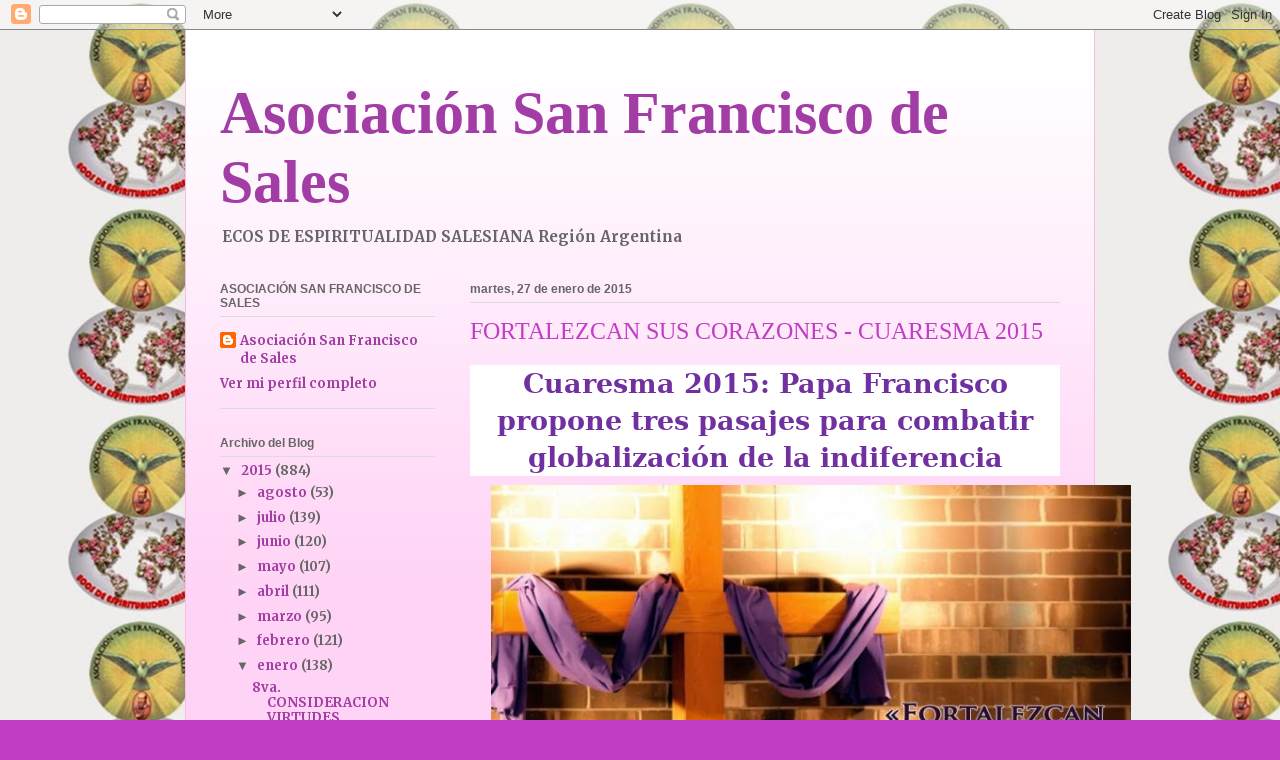

--- FILE ---
content_type: text/html; charset=UTF-8
request_url: https://ecosdeespiritualidadsalesiana.blogspot.com/2015/01/fortalezcan-sus-corazones-cuaresma-2015.html
body_size: 17041
content:
<!DOCTYPE html>
<html class='v2' dir='ltr' lang='es-419'>
<head>
<link href='https://www.blogger.com/static/v1/widgets/335934321-css_bundle_v2.css' rel='stylesheet' type='text/css'/>
<meta content='width=1100' name='viewport'/>
<meta content='text/html; charset=UTF-8' http-equiv='Content-Type'/>
<meta content='blogger' name='generator'/>
<link href='https://ecosdeespiritualidadsalesiana.blogspot.com/favicon.ico' rel='icon' type='image/x-icon'/>
<link href='http://ecosdeespiritualidadsalesiana.blogspot.com/2015/01/fortalezcan-sus-corazones-cuaresma-2015.html' rel='canonical'/>
<link rel="alternate" type="application/atom+xml" title="Asociación San Francisco de Sales  - Atom" href="https://ecosdeespiritualidadsalesiana.blogspot.com/feeds/posts/default" />
<link rel="alternate" type="application/rss+xml" title="Asociación San Francisco de Sales  - RSS" href="https://ecosdeespiritualidadsalesiana.blogspot.com/feeds/posts/default?alt=rss" />
<link rel="service.post" type="application/atom+xml" title="Asociación San Francisco de Sales  - Atom" href="https://www.blogger.com/feeds/628820839188805315/posts/default" />

<link rel="alternate" type="application/atom+xml" title="Asociación San Francisco de Sales  - Atom" href="https://ecosdeespiritualidadsalesiana.blogspot.com/feeds/2513454676990659400/comments/default" />
<!--Can't find substitution for tag [blog.ieCssRetrofitLinks]-->
<link href='https://blogger.googleusercontent.com/img/b/R29vZ2xl/AVvXsEj0Te1MNhwtrU8gYdt70JQwbrLIbx6NET2KKaCKsXebO2KZtZFnF1LvPfEEQsb_O5jk0sYJo_5D6xHP8RXI3SAKX0jxrx2ouJJDo0iTAYrCI65KrH36lGvJTz3rTF_Y5A-BekzZ8zqze50/s1600/Cuaresma+2015.jpg' rel='image_src'/>
<meta content='http://ecosdeespiritualidadsalesiana.blogspot.com/2015/01/fortalezcan-sus-corazones-cuaresma-2015.html' property='og:url'/>
<meta content='FORTALEZCAN SUS CORAZONES - CUARESMA 2015' property='og:title'/>
<meta content=' Cuaresma 2015: Papa Francisco propone tres pasajes para combatir globalización de la indiferencia     Principio del formulario      Cuaresm...' property='og:description'/>
<meta content='https://blogger.googleusercontent.com/img/b/R29vZ2xl/AVvXsEj0Te1MNhwtrU8gYdt70JQwbrLIbx6NET2KKaCKsXebO2KZtZFnF1LvPfEEQsb_O5jk0sYJo_5D6xHP8RXI3SAKX0jxrx2ouJJDo0iTAYrCI65KrH36lGvJTz3rTF_Y5A-BekzZ8zqze50/w1200-h630-p-k-no-nu/Cuaresma+2015.jpg' property='og:image'/>
<title>Asociación San Francisco de Sales : FORTALEZCAN SUS CORAZONES - CUARESMA 2015</title>
<style type='text/css'>@font-face{font-family:'Merriweather';font-style:normal;font-weight:700;font-stretch:100%;font-display:swap;src:url(//fonts.gstatic.com/s/merriweather/v33/u-4D0qyriQwlOrhSvowK_l5UcA6zuSYEqOzpPe3HOZJ5eX1WtLaQwmYiScCmDxhtNOKl8yDrOSAaGV31CPDaYKfFQn0.woff2)format('woff2');unicode-range:U+0460-052F,U+1C80-1C8A,U+20B4,U+2DE0-2DFF,U+A640-A69F,U+FE2E-FE2F;}@font-face{font-family:'Merriweather';font-style:normal;font-weight:700;font-stretch:100%;font-display:swap;src:url(//fonts.gstatic.com/s/merriweather/v33/u-4D0qyriQwlOrhSvowK_l5UcA6zuSYEqOzpPe3HOZJ5eX1WtLaQwmYiScCmDxhtNOKl8yDrOSAaEF31CPDaYKfFQn0.woff2)format('woff2');unicode-range:U+0301,U+0400-045F,U+0490-0491,U+04B0-04B1,U+2116;}@font-face{font-family:'Merriweather';font-style:normal;font-weight:700;font-stretch:100%;font-display:swap;src:url(//fonts.gstatic.com/s/merriweather/v33/u-4D0qyriQwlOrhSvowK_l5UcA6zuSYEqOzpPe3HOZJ5eX1WtLaQwmYiScCmDxhtNOKl8yDrOSAaG131CPDaYKfFQn0.woff2)format('woff2');unicode-range:U+0102-0103,U+0110-0111,U+0128-0129,U+0168-0169,U+01A0-01A1,U+01AF-01B0,U+0300-0301,U+0303-0304,U+0308-0309,U+0323,U+0329,U+1EA0-1EF9,U+20AB;}@font-face{font-family:'Merriweather';font-style:normal;font-weight:700;font-stretch:100%;font-display:swap;src:url(//fonts.gstatic.com/s/merriweather/v33/u-4D0qyriQwlOrhSvowK_l5UcA6zuSYEqOzpPe3HOZJ5eX1WtLaQwmYiScCmDxhtNOKl8yDrOSAaGl31CPDaYKfFQn0.woff2)format('woff2');unicode-range:U+0100-02BA,U+02BD-02C5,U+02C7-02CC,U+02CE-02D7,U+02DD-02FF,U+0304,U+0308,U+0329,U+1D00-1DBF,U+1E00-1E9F,U+1EF2-1EFF,U+2020,U+20A0-20AB,U+20AD-20C0,U+2113,U+2C60-2C7F,U+A720-A7FF;}@font-face{font-family:'Merriweather';font-style:normal;font-weight:700;font-stretch:100%;font-display:swap;src:url(//fonts.gstatic.com/s/merriweather/v33/u-4D0qyriQwlOrhSvowK_l5UcA6zuSYEqOzpPe3HOZJ5eX1WtLaQwmYiScCmDxhtNOKl8yDrOSAaFF31CPDaYKfF.woff2)format('woff2');unicode-range:U+0000-00FF,U+0131,U+0152-0153,U+02BB-02BC,U+02C6,U+02DA,U+02DC,U+0304,U+0308,U+0329,U+2000-206F,U+20AC,U+2122,U+2191,U+2193,U+2212,U+2215,U+FEFF,U+FFFD;}</style>
<style id='page-skin-1' type='text/css'><!--
/*
-----------------------------------------------
Blogger Template Style
Name:     Ethereal
Designer: Jason Morrow
URL:      jasonmorrow.etsy.com
----------------------------------------------- */
/* Content
----------------------------------------------- */
body {
font: normal bold 13px Merriweather;
color: #666666;
background: #c23dc6 url(//1.bp.blogspot.com/-pxr9VNUI-l8/U8hYHRXdaJI/AAAAAAAACC0/G4ekRTTjQVc/s0/PIN%2BOFICIAL%2BIII.jpg) repeat scroll top left;
}
html body .content-outer {
min-width: 0;
max-width: 100%;
width: 100%;
}
a:link {
text-decoration: none;
color: #a13da5;
}
a:visited {
text-decoration: none;
color: #9c466a;
}
a:hover {
text-decoration: underline;
color: #3d3fa5;
}
.main-inner {
padding-top: 15px;
}
.body-fauxcolumn-outer {
background: transparent none repeat-x scroll top center;
}
.content-fauxcolumns .fauxcolumn-inner {
background: #ffd3f6 url(//www.blogblog.com/1kt/ethereal/white-fade.png) repeat-x scroll top left;
border-left: 1px solid #ffbbdd;
border-right: 1px solid #ffbbdd;
}
/* Flexible Background
----------------------------------------------- */
.content-fauxcolumn-outer .fauxborder-left {
width: 100%;
padding-left: 0;
margin-left: -0;
background-color: transparent;
background-image: none;
background-repeat: no-repeat;
background-position: left top;
}
.content-fauxcolumn-outer .fauxborder-right {
margin-right: -0;
width: 0;
background-color: transparent;
background-image: none;
background-repeat: no-repeat;
background-position: right top;
}
/* Columns
----------------------------------------------- */
.content-inner {
padding: 0;
}
/* Header
----------------------------------------------- */
.header-inner {
padding: 27px 0 3px;
}
.header-inner .section {
margin: 0 35px;
}
.Header h1 {
font: normal bold 60px Georgia, Utopia, 'Palatino Linotype', Palatino, serif;
color: #a13da5;
}
.Header h1 a {
color: #a13da5;
}
.Header .description {
font-size: 115%;
color: #666666;
}
.header-inner .Header .titlewrapper,
.header-inner .Header .descriptionwrapper {
padding-left: 0;
padding-right: 0;
margin-bottom: 0;
}
/* Tabs
----------------------------------------------- */
.tabs-outer {
position: relative;
background: transparent;
}
.tabs-cap-top, .tabs-cap-bottom {
position: absolute;
width: 100%;
}
.tabs-cap-bottom {
bottom: 0;
}
.tabs-inner {
padding: 0;
}
.tabs-inner .section {
margin: 0 35px;
}
*+html body .tabs-inner .widget li {
padding: 1px;
}
.PageList {
border-bottom: 1px solid #fac2f4;
}
.tabs-inner .widget li.selected a,
.tabs-inner .widget li a:hover {
position: relative;
-moz-border-radius-topleft: 5px;
-moz-border-radius-topright: 5px;
-webkit-border-top-left-radius: 5px;
-webkit-border-top-right-radius: 5px;
-goog-ms-border-top-left-radius: 5px;
-goog-ms-border-top-right-radius: 5px;
border-top-left-radius: 5px;
border-top-right-radius: 5px;
background: #f94eff none ;
color: #ffffff;
}
.tabs-inner .widget li a {
display: inline-block;
margin: 0;
margin-right: 1px;
padding: .65em 1.5em;
font: normal normal 12px Arial, Tahoma, Helvetica, FreeSans, sans-serif;
color: #666666;
background-color: #fac2f4;
-moz-border-radius-topleft: 5px;
-moz-border-radius-topright: 5px;
-webkit-border-top-left-radius: 5px;
-webkit-border-top-right-radius: 5px;
-goog-ms-border-top-left-radius: 5px;
-goog-ms-border-top-right-radius: 5px;
border-top-left-radius: 5px;
border-top-right-radius: 5px;
}
/* Headings
----------------------------------------------- */
h2 {
font: normal bold 12px Verdana, Geneva, sans-serif;
color: #666666;
}
/* Widgets
----------------------------------------------- */
.main-inner .column-left-inner {
padding: 0 0 0 20px;
}
.main-inner .column-left-inner .section {
margin-right: 0;
}
.main-inner .column-right-inner {
padding: 0 20px 0 0;
}
.main-inner .column-right-inner .section {
margin-left: 0;
}
.main-inner .section {
padding: 0;
}
.main-inner .widget {
padding: 0 0 15px;
margin: 20px 0;
border-bottom: 1px solid #dbdbdb;
}
.main-inner .widget h2 {
margin: 0;
padding: .6em 0 .5em;
}
.footer-inner .widget h2 {
padding: 0 0 .4em;
}
.main-inner .widget h2 + div, .footer-inner .widget h2 + div {
padding-top: 15px;
}
.main-inner .widget .widget-content {
margin: 0;
padding: 15px 0 0;
}
.main-inner .widget ul, .main-inner .widget #ArchiveList ul.flat {
margin: -15px -15px -15px;
padding: 0;
list-style: none;
}
.main-inner .sidebar .widget h2 {
border-bottom: 1px solid #dbdbdb;
}
.main-inner .widget #ArchiveList {
margin: -15px 0 0;
}
.main-inner .widget ul li, .main-inner .widget #ArchiveList ul.flat li {
padding: .5em 15px;
text-indent: 0;
}
.main-inner .widget #ArchiveList ul li {
padding-top: .25em;
padding-bottom: .25em;
}
.main-inner .widget ul li:first-child, .main-inner .widget #ArchiveList ul.flat li:first-child {
border-top: none;
}
.main-inner .widget ul li:last-child, .main-inner .widget #ArchiveList ul.flat li:last-child {
border-bottom: none;
}
.main-inner .widget .post-body ul {
padding: 0 2.5em;
margin: .5em 0;
list-style: disc;
}
.main-inner .widget .post-body ul li {
padding: 0.25em 0;
margin-bottom: .25em;
color: #666666;
border: none;
}
.footer-inner .widget ul {
padding: 0;
list-style: none;
}
.widget .zippy {
color: #666666;
}
/* Posts
----------------------------------------------- */
.main.section {
margin: 0 20px;
}
body .main-inner .Blog {
padding: 0;
background-color: transparent;
border: none;
}
.main-inner .widget h2.date-header {
border-bottom: 1px solid #dbdbdb;
}
.date-outer {
position: relative;
margin: 15px 0 20px;
}
.date-outer:first-child {
margin-top: 0;
}
.date-posts {
clear: both;
}
.post-outer, .inline-ad {
border-bottom: 1px solid #dbdbdb;
padding: 30px 0;
}
.post-outer {
padding-bottom: 10px;
}
.post-outer:first-child {
padding-top: 0;
border-top: none;
}
.post-outer:last-child, .inline-ad:last-child {
border-bottom: none;
}
.post-body img {
padding: 8px;
}
h3.post-title, h4 {
font: normal normal 24px Times, Times New Roman, serif;
color: #c23dc6;
}
h3.post-title a {
font: normal normal 24px Times, Times New Roman, serif;
color: #c23dc6;
text-decoration: none;
}
h3.post-title a:hover {
color: #3d3fa5;
text-decoration: underline;
}
.post-header {
margin: 0 0 1.5em;
}
.post-body {
line-height: 1.4;
}
.post-footer {
margin: 1.5em 0 0;
}
#blog-pager {
padding: 15px;
}
.blog-feeds, .post-feeds {
margin: 1em 0;
text-align: center;
}
.post-outer .comments {
margin-top: 2em;
}
/* Comments
----------------------------------------------- */
.comments .comments-content .icon.blog-author {
background-repeat: no-repeat;
background-image: url([data-uri]);
}
.comments .comments-content .loadmore a {
background: #ffd3f6 url(//www.blogblog.com/1kt/ethereal/white-fade.png) repeat-x scroll top left;
}
.comments .comments-content .loadmore a {
border-top: 1px solid #dbdbdb;
border-bottom: 1px solid #dbdbdb;
}
.comments .comment-thread.inline-thread {
background: #ffd3f6 url(//www.blogblog.com/1kt/ethereal/white-fade.png) repeat-x scroll top left;
}
.comments .continue {
border-top: 2px solid #dbdbdb;
}
/* Footer
----------------------------------------------- */
.footer-inner {
padding: 30px 0;
overflow: hidden;
}
/* Mobile
----------------------------------------------- */
body.mobile  {
background-size: auto
}
.mobile .body-fauxcolumn-outer {
background: ;
}
.mobile .content-fauxcolumns .fauxcolumn-inner {
opacity: 0.75;
}
.mobile .content-fauxcolumn-outer .fauxborder-right {
margin-right: 0;
}
.mobile-link-button {
background-color: #f94eff;
}
.mobile-link-button a:link, .mobile-link-button a:visited {
color: #ffffff;
}
.mobile-index-contents {
color: #444444;
}
.mobile .body-fauxcolumn-outer {
background-size: 100% auto;
}
.mobile .mobile-date-outer {
border-bottom: transparent;
}
.mobile .PageList {
border-bottom: none;
}
.mobile .tabs-inner .section {
margin: 0;
}
.mobile .tabs-inner .PageList .widget-content {
background: #f94eff none;
color: #ffffff;
}
.mobile .tabs-inner .PageList .widget-content .pagelist-arrow {
border-left: 1px solid #ffffff;
}
.mobile .footer-inner {
overflow: visible;
}
body.mobile .AdSense {
margin: 0 -10px;
}

--></style>
<style id='template-skin-1' type='text/css'><!--
body {
min-width: 910px;
}
.content-outer, .content-fauxcolumn-outer, .region-inner {
min-width: 910px;
max-width: 910px;
_width: 910px;
}
.main-inner .columns {
padding-left: 250px;
padding-right: 0px;
}
.main-inner .fauxcolumn-center-outer {
left: 250px;
right: 0px;
/* IE6 does not respect left and right together */
_width: expression(this.parentNode.offsetWidth -
parseInt("250px") -
parseInt("0px") + 'px');
}
.main-inner .fauxcolumn-left-outer {
width: 250px;
}
.main-inner .fauxcolumn-right-outer {
width: 0px;
}
.main-inner .column-left-outer {
width: 250px;
right: 100%;
margin-left: -250px;
}
.main-inner .column-right-outer {
width: 0px;
margin-right: -0px;
}
#layout {
min-width: 0;
}
#layout .content-outer {
min-width: 0;
width: 800px;
}
#layout .region-inner {
min-width: 0;
width: auto;
}
body#layout div.add_widget {
padding: 8px;
}
body#layout div.add_widget a {
margin-left: 32px;
}
--></style>
<style>
    body {background-image:url(\/\/1.bp.blogspot.com\/-pxr9VNUI-l8\/U8hYHRXdaJI\/AAAAAAAACC0\/G4ekRTTjQVc\/s0\/PIN%2BOFICIAL%2BIII.jpg);}
    
@media (max-width: 200px) { body {background-image:url(\/\/1.bp.blogspot.com\/-pxr9VNUI-l8\/U8hYHRXdaJI\/AAAAAAAACC0\/G4ekRTTjQVc\/w200\/PIN%2BOFICIAL%2BIII.jpg);}}
@media (max-width: 400px) and (min-width: 201px) { body {background-image:url(\/\/1.bp.blogspot.com\/-pxr9VNUI-l8\/U8hYHRXdaJI\/AAAAAAAACC0\/G4ekRTTjQVc\/w400\/PIN%2BOFICIAL%2BIII.jpg);}}
@media (max-width: 800px) and (min-width: 401px) { body {background-image:url(\/\/1.bp.blogspot.com\/-pxr9VNUI-l8\/U8hYHRXdaJI\/AAAAAAAACC0\/G4ekRTTjQVc\/w800\/PIN%2BOFICIAL%2BIII.jpg);}}
@media (max-width: 1200px) and (min-width: 801px) { body {background-image:url(\/\/1.bp.blogspot.com\/-pxr9VNUI-l8\/U8hYHRXdaJI\/AAAAAAAACC0\/G4ekRTTjQVc\/w1200\/PIN%2BOFICIAL%2BIII.jpg);}}
/* Last tag covers anything over one higher than the previous max-size cap. */
@media (min-width: 1201px) { body {background-image:url(\/\/1.bp.blogspot.com\/-pxr9VNUI-l8\/U8hYHRXdaJI\/AAAAAAAACC0\/G4ekRTTjQVc\/w1600\/PIN%2BOFICIAL%2BIII.jpg);}}
  </style>
<link href='https://www.blogger.com/dyn-css/authorization.css?targetBlogID=628820839188805315&amp;zx=1f72b52f-88d6-4109-9bde-4d16b8e2bd71' media='none' onload='if(media!=&#39;all&#39;)media=&#39;all&#39;' rel='stylesheet'/><noscript><link href='https://www.blogger.com/dyn-css/authorization.css?targetBlogID=628820839188805315&amp;zx=1f72b52f-88d6-4109-9bde-4d16b8e2bd71' rel='stylesheet'/></noscript>
<meta name='google-adsense-platform-account' content='ca-host-pub-1556223355139109'/>
<meta name='google-adsense-platform-domain' content='blogspot.com'/>

</head>
<body class='loading variant-blossoms1Blue'>
<div class='navbar section' id='navbar' name='NavBar '><div class='widget Navbar' data-version='1' id='Navbar1'><script type="text/javascript">
    function setAttributeOnload(object, attribute, val) {
      if(window.addEventListener) {
        window.addEventListener('load',
          function(){ object[attribute] = val; }, false);
      } else {
        window.attachEvent('onload', function(){ object[attribute] = val; });
      }
    }
  </script>
<div id="navbar-iframe-container"></div>
<script type="text/javascript" src="https://apis.google.com/js/platform.js"></script>
<script type="text/javascript">
      gapi.load("gapi.iframes:gapi.iframes.style.bubble", function() {
        if (gapi.iframes && gapi.iframes.getContext) {
          gapi.iframes.getContext().openChild({
              url: 'https://www.blogger.com/navbar/628820839188805315?po\x3d2513454676990659400\x26origin\x3dhttps://ecosdeespiritualidadsalesiana.blogspot.com',
              where: document.getElementById("navbar-iframe-container"),
              id: "navbar-iframe"
          });
        }
      });
    </script><script type="text/javascript">
(function() {
var script = document.createElement('script');
script.type = 'text/javascript';
script.src = '//pagead2.googlesyndication.com/pagead/js/google_top_exp.js';
var head = document.getElementsByTagName('head')[0];
if (head) {
head.appendChild(script);
}})();
</script>
</div></div>
<div class='body-fauxcolumns'>
<div class='fauxcolumn-outer body-fauxcolumn-outer'>
<div class='cap-top'>
<div class='cap-left'></div>
<div class='cap-right'></div>
</div>
<div class='fauxborder-left'>
<div class='fauxborder-right'></div>
<div class='fauxcolumn-inner'>
</div>
</div>
<div class='cap-bottom'>
<div class='cap-left'></div>
<div class='cap-right'></div>
</div>
</div>
</div>
<div class='content'>
<div class='content-fauxcolumns'>
<div class='fauxcolumn-outer content-fauxcolumn-outer'>
<div class='cap-top'>
<div class='cap-left'></div>
<div class='cap-right'></div>
</div>
<div class='fauxborder-left'>
<div class='fauxborder-right'></div>
<div class='fauxcolumn-inner'>
</div>
</div>
<div class='cap-bottom'>
<div class='cap-left'></div>
<div class='cap-right'></div>
</div>
</div>
</div>
<div class='content-outer'>
<div class='content-cap-top cap-top'>
<div class='cap-left'></div>
<div class='cap-right'></div>
</div>
<div class='fauxborder-left content-fauxborder-left'>
<div class='fauxborder-right content-fauxborder-right'></div>
<div class='content-inner'>
<header>
<div class='header-outer'>
<div class='header-cap-top cap-top'>
<div class='cap-left'></div>
<div class='cap-right'></div>
</div>
<div class='fauxborder-left header-fauxborder-left'>
<div class='fauxborder-right header-fauxborder-right'></div>
<div class='region-inner header-inner'>
<div class='header section' id='header' name='Encabezado'><div class='widget Header' data-version='1' id='Header1'>
<div id='header-inner'>
<div class='titlewrapper'>
<h1 class='title'>
<a href='https://ecosdeespiritualidadsalesiana.blogspot.com/'>
Asociación San Francisco de Sales 
</a>
</h1>
</div>
<div class='descriptionwrapper'>
<p class='description'><span>ECOS DE ESPIRITUALIDAD SALESIANA
Región Argentina
</span></p>
</div>
</div>
</div></div>
</div>
</div>
<div class='header-cap-bottom cap-bottom'>
<div class='cap-left'></div>
<div class='cap-right'></div>
</div>
</div>
</header>
<div class='tabs-outer'>
<div class='tabs-cap-top cap-top'>
<div class='cap-left'></div>
<div class='cap-right'></div>
</div>
<div class='fauxborder-left tabs-fauxborder-left'>
<div class='fauxborder-right tabs-fauxborder-right'></div>
<div class='region-inner tabs-inner'>
<div class='tabs no-items section' id='crosscol' name='Todas las columnas'></div>
<div class='tabs no-items section' id='crosscol-overflow' name='Cross-Column 2'></div>
</div>
</div>
<div class='tabs-cap-bottom cap-bottom'>
<div class='cap-left'></div>
<div class='cap-right'></div>
</div>
</div>
<div class='main-outer'>
<div class='main-cap-top cap-top'>
<div class='cap-left'></div>
<div class='cap-right'></div>
</div>
<div class='fauxborder-left main-fauxborder-left'>
<div class='fauxborder-right main-fauxborder-right'></div>
<div class='region-inner main-inner'>
<div class='columns fauxcolumns'>
<div class='fauxcolumn-outer fauxcolumn-center-outer'>
<div class='cap-top'>
<div class='cap-left'></div>
<div class='cap-right'></div>
</div>
<div class='fauxborder-left'>
<div class='fauxborder-right'></div>
<div class='fauxcolumn-inner'>
</div>
</div>
<div class='cap-bottom'>
<div class='cap-left'></div>
<div class='cap-right'></div>
</div>
</div>
<div class='fauxcolumn-outer fauxcolumn-left-outer'>
<div class='cap-top'>
<div class='cap-left'></div>
<div class='cap-right'></div>
</div>
<div class='fauxborder-left'>
<div class='fauxborder-right'></div>
<div class='fauxcolumn-inner'>
</div>
</div>
<div class='cap-bottom'>
<div class='cap-left'></div>
<div class='cap-right'></div>
</div>
</div>
<div class='fauxcolumn-outer fauxcolumn-right-outer'>
<div class='cap-top'>
<div class='cap-left'></div>
<div class='cap-right'></div>
</div>
<div class='fauxborder-left'>
<div class='fauxborder-right'></div>
<div class='fauxcolumn-inner'>
</div>
</div>
<div class='cap-bottom'>
<div class='cap-left'></div>
<div class='cap-right'></div>
</div>
</div>
<!-- corrects IE6 width calculation -->
<div class='columns-inner'>
<div class='column-center-outer'>
<div class='column-center-inner'>
<div class='main section' id='main' name='Principal'><div class='widget Blog' data-version='1' id='Blog1'>
<div class='blog-posts hfeed'>

          <div class="date-outer">
        
<h2 class='date-header'><span>martes, 27 de enero de 2015</span></h2>

          <div class="date-posts">
        
<div class='post-outer'>
<div class='post hentry uncustomized-post-template' itemprop='blogPost' itemscope='itemscope' itemtype='http://schema.org/BlogPosting'>
<meta content='https://blogger.googleusercontent.com/img/b/R29vZ2xl/AVvXsEj0Te1MNhwtrU8gYdt70JQwbrLIbx6NET2KKaCKsXebO2KZtZFnF1LvPfEEQsb_O5jk0sYJo_5D6xHP8RXI3SAKX0jxrx2ouJJDo0iTAYrCI65KrH36lGvJTz3rTF_Y5A-BekzZ8zqze50/s1600/Cuaresma+2015.jpg' itemprop='image_url'/>
<meta content='628820839188805315' itemprop='blogId'/>
<meta content='2513454676990659400' itemprop='postId'/>
<a name='2513454676990659400'></a>
<h3 class='post-title entry-title' itemprop='name'>
FORTALEZCAN SUS CORAZONES - CUARESMA 2015
</h3>
<div class='post-header'>
<div class='post-header-line-1'></div>
</div>
<div class='post-body entry-content' id='post-body-2513454676990659400' itemprop='description articleBody'>
<div align="center" class="MsoNormal" style="background: white; margin-bottom: 0.0001pt; text-align: center;">
<b><span style="color: #7030a0; font-family: &quot;Cambria&quot;,&quot;serif&quot;; font-size: 20.0pt; mso-ascii-theme-font: major-latin; mso-bidi-font-family: &quot;Times New Roman&quot;; mso-fareast-font-family: &quot;Times New Roman&quot;; mso-fareast-language: ES-AR; mso-font-kerning: 18.0pt; mso-hansi-theme-font: major-latin;">Cuaresma 2015: Papa Francisco propone tres
pasajes para combatir globalización de la indiferencia<o:p></o:p></span></b></div>
<div style="border-bottom: solid windowtext 1.0pt; border: none; mso-border-bottom-alt: solid windowtext .75pt; mso-element: para-border-div; padding: 0cm 0cm 1.0pt 0cm;">

<div align="center" class="MsoNormal" style="border: none; margin-bottom: 0.0001pt; padding: 0cm; text-align: center;">
<b><i><span style="color: #7030a0; display: none; font-family: &quot;Cambria&quot;,&quot;serif&quot;; font-size: 12.0pt; mso-ascii-theme-font: major-latin; mso-bidi-font-family: Arial; mso-fareast-font-family: &quot;Times New Roman&quot;; mso-fareast-language: ES-AR; mso-hansi-theme-font: major-latin; mso-hide: all;">Principio
del formulario<o:p></o:p></span></i></b></div>
</div>
<div class="separator" style="clear: both; text-align: center;">
<a href="https://blogger.googleusercontent.com/img/b/R29vZ2xl/AVvXsEj0Te1MNhwtrU8gYdt70JQwbrLIbx6NET2KKaCKsXebO2KZtZFnF1LvPfEEQsb_O5jk0sYJo_5D6xHP8RXI3SAKX0jxrx2ouJJDo0iTAYrCI65KrH36lGvJTz3rTF_Y5A-BekzZ8zqze50/s1600/Cuaresma+2015.jpg" imageanchor="1" style="margin-left: 1em; margin-right: 1em;"><img border="0" height="353" src="https://blogger.googleusercontent.com/img/b/R29vZ2xl/AVvXsEj0Te1MNhwtrU8gYdt70JQwbrLIbx6NET2KKaCKsXebO2KZtZFnF1LvPfEEQsb_O5jk0sYJo_5D6xHP8RXI3SAKX0jxrx2ouJJDo0iTAYrCI65KrH36lGvJTz3rTF_Y5A-BekzZ8zqze50/s1600/Cuaresma+2015.jpg" width="640" /></a></div>
<div align="center" class="MsoNormal" style="background: rgb(204, 204, 204); margin-bottom: 5pt; text-align: center;">
<b><i><span style="color: #7030a0; font-family: &quot;Cambria&quot;,&quot;serif&quot;; font-size: 12.0pt; mso-ascii-theme-font: major-latin; mso-bidi-font-family: &quot;Times New Roman&quot;; mso-fareast-font-family: &quot;Times New Roman&quot;; mso-fareast-language: ES-AR; mso-hansi-theme-font: major-latin;">Cuaresma 2015 "Fortalezcan sus corazones" / Foto: Dominio
Público</span></i></b></div>
<div class="MsoNormal" style="background: white; margin: 11.25pt 0cm; text-align: justify;">
<b><span style="color: #7030a0; font-family: &quot;Cambria&quot;,&quot;serif&quot;; font-size: 14.0pt; mso-ascii-theme-font: major-latin; mso-bidi-font-family: &quot;Times New Roman&quot;; mso-fareast-font-family: &quot;Times New Roman&quot;; mso-fareast-language: ES-AR; mso-hansi-theme-font: major-latin;">VATICANO, 27 Ene. 15 / 11:16 am (</span></b><a href="http://www.aciprensa.com/" target="_self"><b><span style="color: #7030a0; font-family: &quot;Cambria&quot;,&quot;serif&quot;; font-size: 14.0pt; mso-ascii-theme-font: major-latin; mso-bidi-font-family: &quot;Times New Roman&quot;; mso-fareast-font-family: &quot;Times New Roman&quot;; mso-fareast-language: ES-AR; mso-hansi-theme-font: major-latin; text-decoration: none; text-underline: none;">ACI/EWTN Noticias</span></b></a><b><span style="color: #7030a0; font-family: &quot;Cambria&quot;,&quot;serif&quot;; font-size: 14.0pt; mso-ascii-theme-font: major-latin; mso-bidi-font-family: &quot;Times New Roman&quot;; mso-fareast-font-family: &quot;Times New Roman&quot;; mso-fareast-language: ES-AR; mso-hansi-theme-font: major-latin;">).-</span></b><span style="color: #7030a0; font-family: &quot;Cambria&quot;,&quot;serif&quot;; font-size: 14.0pt; mso-ascii-theme-font: major-latin; mso-bidi-font-family: &quot;Times New Roman&quot;; mso-fareast-font-family: &quot;Times New Roman&quot;; mso-fareast-language: ES-AR; mso-hansi-theme-font: major-latin;"> </span><span style="font-family: &quot;Cambria&quot;,&quot;serif&quot;; font-size: 14.0pt; mso-ascii-theme-font: major-latin; mso-bidi-font-family: &quot;Times New Roman&quot;; mso-fareast-font-family: &quot;Times New Roman&quot;; mso-fareast-language: ES-AR; mso-hansi-theme-font: major-latin;">Dios no es indiferente con nosotros, conoce nuestro
nombre y nos cuida, afirmó el Papa Francisco en su mensaje para la&nbsp;</span><a href="http://www.aciprensa.com/fiestas/cuaresma/index.html"><span style="color: windowtext; font-family: &quot;Cambria&quot;,&quot;serif&quot;; font-size: 14.0pt; mso-ascii-theme-font: major-latin; mso-bidi-font-family: &quot;Times New Roman&quot;; mso-fareast-font-family: &quot;Times New Roman&quot;; mso-fareast-language: ES-AR; mso-hansi-theme-font: major-latin; text-decoration: none; text-underline: none;">Cuaresma</span></a><span style="font-family: &quot;Cambria&quot;,&quot;serif&quot;; font-size: 14.0pt; mso-ascii-theme-font: major-latin; mso-bidi-font-family: &quot;Times New Roman&quot;; mso-fareast-font-family: &quot;Times New Roman&quot;; mso-fareast-language: ES-AR; mso-hansi-theme-font: major-latin;">&nbsp;2015,
en el que propuso a los fieles tres pasajes para reflexionar y renovar su
encuentro con Cristo y así combatir la globalización de la indiferencia.<o:p></o:p></span></div>
<div class="MsoNormal" style="background: white; margin: 11.25pt 0cm; text-align: justify;">
<span style="font-family: &quot;Cambria&quot;,&quot;serif&quot;; font-size: 14.0pt; mso-ascii-theme-font: major-latin; mso-bidi-font-family: &quot;Times New Roman&quot;; mso-fareast-font-family: &quot;Times New Roman&quot;; mso-fareast-language: ES-AR; mso-hansi-theme-font: major-latin;">Cada
uno de nosotros le interesa a Dios, &#8220;su amor le impide ser indiferente a lo que
nos sucede. Pero ocurre que cuando estamos bien y nos sentimos a gusto, nos
olvidamos de los demás (algo que Dios Padre no hace jamás), no nos interesan
sus problemas, ni sus sufrimientos, ni las injusticias que padecen&#8230; Entonces
nuestro corazón cae en la indiferencia&#8221;, señaló el Papa.<o:p></o:p></span></div>
<div class="MsoNormal" style="background: white; margin: 11.25pt 0cm; text-align: justify;">
<span style="font-family: &quot;Cambria&quot;,&quot;serif&quot;; font-size: 14.0pt; mso-ascii-theme-font: major-latin; mso-bidi-font-family: &quot;Times New Roman&quot;; mso-fareast-font-family: &quot;Times New Roman&quot;; mso-fareast-language: ES-AR; mso-hansi-theme-font: major-latin;">Sin
embargo, advirtió que &#8220;esta actitud egoísta, de indiferencia, ha alcanzado hoy
una dimensión mundial&#8221; y es también una tentación para los cristianos.<o:p></o:p></span></div>
<div class="MsoNormal" style="background: white; margin: 11.25pt 0cm; text-align: justify;">
<span style="font-family: &quot;Cambria&quot;,&quot;serif&quot;; font-size: 14.0pt; mso-ascii-theme-font: major-latin; mso-bidi-font-family: &quot;Times New Roman&quot;; mso-fareast-font-family: &quot;Times New Roman&quot;; mso-fareast-language: ES-AR; mso-hansi-theme-font: major-latin;">Por
ello, propuso a los fieles tres pasajes para reflexionar, renovar el encuentro
con Dios y así no ser indiferentes:<o:p></o:p></span></div>
<div class="MsoNormal" style="background: white; margin: 11.25pt 0cm; text-align: justify;">
<span style="font-family: &quot;Cambria&quot;,&quot;serif&quot;; font-size: 14.0pt; mso-ascii-theme-font: major-latin; mso-bidi-font-family: &quot;Times New Roman&quot;; mso-fareast-font-family: &quot;Times New Roman&quot;; mso-fareast-language: ES-AR; mso-hansi-theme-font: major-latin;">El
primero es &#8220;Si un miembro sufre, todos sufren con él&#8221; &#8211; La&nbsp;</span><a href="http://www.aciprensa.com/iglesia/index.html"><span style="color: windowtext; font-family: &quot;Cambria&quot;,&quot;serif&quot;; font-size: 14.0pt; mso-ascii-theme-font: major-latin; mso-bidi-font-family: &quot;Times New Roman&quot;; mso-fareast-font-family: &quot;Times New Roman&quot;; mso-fareast-language: ES-AR; mso-hansi-theme-font: major-latin; text-decoration: none; text-underline: none;">Iglesia</span></a><span style="font-family: &quot;Cambria&quot;,&quot;serif&quot;; font-size: 14.0pt; mso-ascii-theme-font: major-latin; mso-bidi-font-family: &quot;Times New Roman&quot;; mso-fareast-font-family: &quot;Times New Roman&quot;; mso-fareast-language: ES-AR; mso-hansi-theme-font: major-latin;">.<o:p></o:p></span></div>
<div class="MsoNormal" style="background: white; margin: 11.25pt 0cm; text-align: justify;">
<span style="font-family: &quot;Cambria&quot;,&quot;serif&quot;; font-size: 14.0pt; mso-ascii-theme-font: major-latin; mso-bidi-font-family: &quot;Times New Roman&quot;; mso-fareast-font-family: &quot;Times New Roman&quot;; mso-fareast-language: ES-AR; mso-hansi-theme-font: major-latin;">En
este pasaje, Francisco explica que con sus enseñanzas y testimonio, la Iglesia ofrece
la &#8220;caridad de Dios que rompe esa cerrazón mortal en sí mismos de la
indiferencia&#8221;. Sin embargo, nadie puede testimoniar lo que antes no ha
experimentado, como ocurrió el&nbsp;</span><a href="http://www.aciprensa.com/Semanasanta/jueves.htm"><span style="color: windowtext; font-family: &quot;Cambria&quot;,&quot;serif&quot;; font-size: 14.0pt; mso-ascii-theme-font: major-latin; mso-bidi-font-family: &quot;Times New Roman&quot;; mso-fareast-font-family: &quot;Times New Roman&quot;; mso-fareast-language: ES-AR; mso-hansi-theme-font: major-latin; text-decoration: none; text-underline: none;">Jueves Santo</span></a><span style="font-family: &quot;Cambria&quot;,&quot;serif&quot;; font-size: 14.0pt; mso-ascii-theme-font: major-latin; mso-bidi-font-family: &quot;Times New Roman&quot;; mso-fareast-font-family: &quot;Times New Roman&quot;; mso-fareast-language: ES-AR; mso-hansi-theme-font: major-latin;">,
cuando Pedro comprende que el servicio de lavar los pies los unos a los otros
&#8220;sólo lo puede hacer quien antes se ha dejado lavar los pies por Cristo. Sólo
éstos tienen &#8216;parte&#8217; con Él y así pueden servir al hombre&#8221;.<o:p></o:p></span></div>
<div class="MsoNormal" style="background: white; margin: 11.25pt 0cm; text-align: justify;">
<span style="font-family: &quot;Cambria&quot;,&quot;serif&quot;; font-size: 14.0pt; mso-ascii-theme-font: major-latin; mso-bidi-font-family: &quot;Times New Roman&quot;; mso-fareast-font-family: &quot;Times New Roman&quot;; mso-fareast-language: ES-AR; mso-hansi-theme-font: major-latin;">&#8220;La
Cuaresma es un tiempo propicio para dejarnos servir por Cristo y así llegar a
ser como Él&#8221;, afirmó Francisco. &#8220;Esto sucede cuando escuchamos la Palabra de
Dios y cuando recibimos los&nbsp;</span><a href="http://www.aciprensa.com/sacramentos/index.html"><span style="color: windowtext; font-family: &quot;Cambria&quot;,&quot;serif&quot;; font-size: 14.0pt; mso-ascii-theme-font: major-latin; mso-bidi-font-family: &quot;Times New Roman&quot;; mso-fareast-font-family: &quot;Times New Roman&quot;; mso-fareast-language: ES-AR; mso-hansi-theme-font: major-latin; text-decoration: none; text-underline: none;">sacramentos</span></a><span style="font-family: &quot;Cambria&quot;,&quot;serif&quot;; font-size: 14.0pt; mso-ascii-theme-font: major-latin; mso-bidi-font-family: &quot;Times New Roman&quot;; mso-fareast-font-family: &quot;Times New Roman&quot;; mso-fareast-language: ES-AR; mso-hansi-theme-font: major-latin;">,
en particular la Eucaristía. En ella nos convertimos en lo que recibimos: el
cuerpo de Cristo. En él no hay lugar para la indiferencia&#8221;, añadió.<o:p></o:p></span></div>
<div class="MsoNormal" style="background: white; margin: 11.25pt 0cm; text-align: justify;">
<span style="font-family: &quot;Cambria&quot;,&quot;serif&quot;; font-size: 14.0pt; mso-ascii-theme-font: major-latin; mso-bidi-font-family: &quot;Times New Roman&quot;; mso-fareast-font-family: &quot;Times New Roman&quot;; mso-fareast-language: ES-AR; mso-hansi-theme-font: major-latin;">En
ese sentido, recordó que la Iglesia es &#8220;communio sanctorum porque en ella
participan los santos&#8221; y que en esta comunión y participación en las cosas
santas, &#8220;nadie posee sólo para sí mismo, sino que lo que tiene es para todos&#8221;.
&#8220;Y puesto que estamos unidos en Dios, podemos hacer algo también por quienes
están lejos&#8221;, afirmó.<o:p></o:p></span></div>
<div class="MsoNormal" style="background: white; margin: 11.25pt 0cm; text-align: justify;">
<span style="font-family: &quot;Cambria&quot;,&quot;serif&quot;; font-size: 14.0pt; mso-ascii-theme-font: major-latin; mso-bidi-font-family: &quot;Times New Roman&quot;; mso-fareast-font-family: &quot;Times New Roman&quot;; mso-fareast-language: ES-AR; mso-hansi-theme-font: major-latin;">El
segundo pasaje es &#8220;&#191;Dónde está tu hermano?&#8221; &#8211; Las parroquias y las comunidades.<o:p></o:p></span></div>
<div class="MsoNormal" style="background: white; margin: 11.25pt 0cm; text-align: justify;">
<span style="font-family: &quot;Cambria&quot;,&quot;serif&quot;; font-size: 14.0pt; mso-ascii-theme-font: major-latin; mso-bidi-font-family: &quot;Times New Roman&quot;; mso-fareast-font-family: &quot;Times New Roman&quot;; mso-fareast-language: ES-AR; mso-hansi-theme-font: major-latin;">El
Papa pide llevar a la&nbsp;</span><a href="http://www.aciprensa.com/vida"><span style="color: windowtext; font-family: &quot;Cambria&quot;,&quot;serif&quot;; font-size: 14.0pt; mso-ascii-theme-font: major-latin; mso-bidi-font-family: &quot;Times New Roman&quot;; mso-fareast-font-family: &quot;Times New Roman&quot;; mso-fareast-language: ES-AR; mso-hansi-theme-font: major-latin; text-decoration: none; text-underline: none;">vida</span></a><span style="font-family: &quot;Cambria&quot;,&quot;serif&quot;; font-size: 14.0pt; mso-ascii-theme-font: major-latin; mso-bidi-font-family: &quot;Times New Roman&quot;; mso-fareast-font-family: &quot;Times New Roman&quot;; mso-fareast-language: ES-AR; mso-hansi-theme-font: major-latin;">&nbsp;de
las parroquias y comunidades lo que se ha dicho para la Iglesia universal. &#8220;&#191;Se
tiene la experiencia de que formamos parte de un solo cuerpo? &#191;Un cuerpo que
recibe y comparte lo que Dios quiere donar? &#191;Un cuerpo que conoce a sus
miembros más débiles, pobres y pequeños, y se hace cargo de ellos? &#191;O nos
refugiamos en un amor universal que se compromete con los que están lejos en el
mundo, pero olvida al Lázaro sentado delante de su propia puerta cerrada?&#8221;,
preguntó.<o:p></o:p></span></div>
<div class="MsoNormal" style="background: white; margin: 11.25pt 0cm; text-align: justify;">
<span style="font-family: &quot;Cambria&quot;,&quot;serif&quot;; font-size: 14.0pt; mso-ascii-theme-font: major-latin; mso-bidi-font-family: &quot;Times New Roman&quot;; mso-fareast-font-family: &quot;Times New Roman&quot;; mso-fareast-language: ES-AR; mso-hansi-theme-font: major-latin;">Por
ello, Francisco pidió unirse en la oración con la Iglesia en el&nbsp;</span><a href="http://www.aciprensa.com/Docum/cat-cielo.htm"><span style="color: windowtext; font-family: &quot;Cambria&quot;,&quot;serif&quot;; font-size: 14.0pt; mso-ascii-theme-font: major-latin; mso-bidi-font-family: &quot;Times New Roman&quot;; mso-fareast-font-family: &quot;Times New Roman&quot;; mso-fareast-language: ES-AR; mso-hansi-theme-font: major-latin; text-decoration: none; text-underline: none;">cielo</span></a><span style="font-family: &quot;Cambria&quot;,&quot;serif&quot;; font-size: 14.0pt; mso-ascii-theme-font: major-latin; mso-bidi-font-family: &quot;Times New Roman&quot;; mso-fareast-font-family: &quot;Times New Roman&quot;; mso-fareast-language: ES-AR; mso-hansi-theme-font: major-latin;">,
junto con los santos &#8220;que encontraron su plenitud en Dios&#8221; y que gracias a la
muerte y la resurrección de Jesús &#8220;vencieron definitivamente la indiferencia,
la dureza de corazón y el odio&#8221;. &#8220;Hasta que esta victoria del amor no inunde
todo el mundo, los santos caminan con nosotros, todavía peregrinos&#8221;, afirmó.<o:p></o:p></span></div>
<div class="MsoNormal" style="background: white; margin: 11.25pt 0cm; text-align: justify;">
<span style="font-family: &quot;Cambria&quot;,&quot;serif&quot;; font-size: 14.0pt; mso-ascii-theme-font: major-latin; mso-bidi-font-family: &quot;Times New Roman&quot;; mso-fareast-font-family: &quot;Times New Roman&quot;; mso-fareast-language: ES-AR; mso-hansi-theme-font: major-latin;">Por
otra parte, recordó, &#8220;toda comunidad cristiana está llamada a cruzar el umbral
que la pone en relación con la sociedad que la rodea, con los pobres y los
alejados. La Iglesia por naturaleza es misionera, no debe quedarse replegada en
sí misma, sino que es enviada a todos los hombres&#8221;.<o:p></o:p></span></div>
<div class="MsoNormal" style="background: white; margin: 11.25pt 0cm; text-align: justify;">
<span style="font-family: &quot;Cambria&quot;,&quot;serif&quot;; font-size: 14.0pt; mso-ascii-theme-font: major-latin; mso-bidi-font-family: &quot;Times New Roman&quot;; mso-fareast-font-family: &quot;Times New Roman&quot;; mso-fareast-language: ES-AR; mso-hansi-theme-font: major-latin;">&#8220;Queridos
hermanos y hermanas, cuánto deseo que los lugares en los que se manifiesta la
Iglesia, en particular nuestras parroquias y nuestras comunidades, lleguen a
ser islas de misericordia en medio del mar de la indiferencia&#8221;, expresó.<o:p></o:p></span></div>
<div class="MsoNormal" style="background: white; margin: 11.25pt 0cm; text-align: justify;">
<span style="font-family: &quot;Cambria&quot;,&quot;serif&quot;; font-size: 14.0pt; mso-ascii-theme-font: major-latin; mso-bidi-font-family: &quot;Times New Roman&quot;; mso-fareast-font-family: &quot;Times New Roman&quot;; mso-fareast-language: ES-AR; mso-hansi-theme-font: major-latin;">El
tercer pasaje es &#8220;Fortalezcan sus corazones&#8221; &#8211; La persona creyente.<o:p></o:p></span></div>
<div class="MsoNormal" style="background: white; margin: 11.25pt 0cm; text-align: justify;">
<span style="font-family: &quot;Cambria&quot;,&quot;serif&quot;; font-size: 14.0pt; mso-ascii-theme-font: major-latin; mso-bidi-font-family: &quot;Times New Roman&quot;; mso-fareast-font-family: &quot;Times New Roman&quot;; mso-fareast-language: ES-AR; mso-hansi-theme-font: major-latin;">Francisco
alertó que &#8220;como individuos tenemos la tentación de la indiferencia. &#8220;Estamos
saturados de noticias e imágenes tremendas que nos narran el sufrimiento humano
y, al mismo tiempo, sentimos toda nuestra incapacidad para intervenir. &#191;Qué
podemos hacer para no dejarnos absorber por esta espiral de horror y de
impotencia?&#8221;.<o:p></o:p></span></div>
<div class="MsoNormal" style="background: white; margin: 11.25pt 0cm; text-align: justify;">
<span style="font-family: &quot;Cambria&quot;,&quot;serif&quot;; font-size: 14.0pt; mso-ascii-theme-font: major-latin; mso-bidi-font-family: &quot;Times New Roman&quot;; mso-fareast-font-family: &quot;Times New Roman&quot;; mso-fareast-language: ES-AR; mso-hansi-theme-font: major-latin;">Indicó
que en primer lugar se debe orar en comunión de la Iglesia terrenal y
celestial. &#8220;No olvidemos la fuerza de la oración de tantas personas. La
iniciativa 24 horas para el Señor, que deseo que se celebre en toda la Iglesia
&#8212;también a nivel diocesano&#8212;, en los días 13 y 14 de marzo, es expresión de esta
necesidad de la oración&#8221;, afirmó.<o:p></o:p></span></div>
<div class="MsoNormal" style="background: white; margin: 11.25pt 0cm; text-align: justify;">
<span style="font-family: &quot;Cambria&quot;,&quot;serif&quot;; font-size: 14.0pt; mso-ascii-theme-font: major-latin; mso-bidi-font-family: &quot;Times New Roman&quot;; mso-fareast-font-family: &quot;Times New Roman&quot;; mso-fareast-language: ES-AR; mso-hansi-theme-font: major-latin;">En
segundo lugar invitó a &#8220;ayudar con gestos de caridad&#8221; hacia las personas
cercanas y lejanas. &#8220;La Cuaresma es un tiempo propicio para mostrar interés por
el otro, con un signo concreto, aunque sea pequeño, de nuestra participación en
la misma humanidad&#8221;, indicó.<o:p></o:p></span></div>
<div class="MsoNormal" style="background: white; margin: 11.25pt 0cm; text-align: justify;">
<span style="font-family: &quot;Cambria&quot;,&quot;serif&quot;; font-size: 14.0pt; mso-ascii-theme-font: major-latin; mso-bidi-font-family: &quot;Times New Roman&quot;; mso-fareast-font-family: &quot;Times New Roman&quot;; mso-fareast-language: ES-AR; mso-hansi-theme-font: major-latin;">&#8220;Y,
en tercer lugar, el sufrimiento del otro constituye un llamado a la conversión,
porque la necesidad del hermano me recuerda la fragilidad de mi vida, mi
dependencia de Dios y de los hermanos&#8221;, señaló.<o:p></o:p></span></div>
<div class="MsoNormal" style="background: white; margin: 11.25pt 0cm; text-align: justify;">
<span style="font-family: &quot;Cambria&quot;,&quot;serif&quot;; font-size: 14.0pt; mso-ascii-theme-font: major-latin; mso-bidi-font-family: &quot;Times New Roman&quot;; mso-fareast-font-family: &quot;Times New Roman&quot;; mso-fareast-language: ES-AR; mso-hansi-theme-font: major-latin;">Francisco
indicó que &#8220;tener un corazón misericordioso no significa tener un corazón
débil. Quien desea ser misericordioso necesita un corazón fuerte, firme,
cerrado al tentador, pero abierto a Dios&#8221;.<o:p></o:p></span></div>
<div class="MsoNormal" style="background: white; margin: 11.25pt 0cm; text-align: justify;">
<span style="font-family: &quot;Cambria&quot;,&quot;serif&quot;; font-size: 14.0pt; mso-ascii-theme-font: major-latin; mso-bidi-font-family: &quot;Times New Roman&quot;; mso-fareast-font-family: &quot;Times New Roman&quot;; mso-fareast-language: ES-AR; mso-hansi-theme-font: major-latin;">&#8220;Un
corazón que se deje impregnar por el Espíritu y guiar por los caminos del amor
que nos llevan a los hermanos y hermanas. En definitiva, un corazón pobre, que
conoce sus propias pobrezas y lo da todo por el otro&#8221;, añadió.<o:p></o:p></span></div>
<div class="MsoNormal" style="background: white; margin: 11.25pt 0cm; text-align: justify;">
<span style="font-family: &quot;Cambria&quot;,&quot;serif&quot;; font-size: 14.0pt; mso-ascii-theme-font: major-latin; mso-bidi-font-family: &quot;Times New Roman&quot;; mso-fareast-font-family: &quot;Times New Roman&quot;; mso-fareast-language: ES-AR; mso-hansi-theme-font: major-latin;">Finalmente,
invitó a orar "Fac cor nostrum secundum Cor tuum": "Haz nuestro
corazón semejante al tuyo" (Súplica de las Letanías al Sagrado Corazón de
Jesús), para tener &#8220;un corazón fuerte y misericordioso, vigilante y generoso,
que no se deje encerrar en sí mismo y no caiga en el vértigo de la
globalización de la indiferencia&#8221;.<o:p></o:p></span></div>
<div class="MsoNormal" style="background: white; margin: 11.25pt 0cm; text-align: left;">
<span style="font-family: &quot;Cambria&quot;,&quot;serif&quot;; font-size: 14.0pt; mso-ascii-theme-font: major-latin; mso-bidi-font-family: &quot;Times New Roman&quot;; mso-fareast-font-family: &quot;Times New Roman&quot;; mso-fareast-language: ES-AR; mso-hansi-theme-font: major-latin;">Para
leer el texto completo, ingrese a:&nbsp;</span><a href="https://www.aciprensa.com/noticias/texto-completo-mensaje-del-papa-francisco-para-la-cuaresma-2015-44676/"><span style="color: windowtext; font-family: &quot;Cambria&quot;,&quot;serif&quot;; font-size: 14.0pt; mso-ascii-theme-font: major-latin; mso-bidi-font-family: &quot;Times New Roman&quot;; mso-fareast-font-family: &quot;Times New Roman&quot;; mso-fareast-language: ES-AR; mso-hansi-theme-font: major-latin; text-decoration: none; text-underline: none;">https://www.aciprensa.com/noticias/texto-completo-mensaje-del-papa-francisco-para-la-cuaresma-2015-44676/</span></a><span style="font-family: &quot;Cambria&quot;,&quot;serif&quot;; font-size: 14.0pt; mso-ascii-theme-font: major-latin; mso-bidi-font-family: &quot;Times New Roman&quot;; mso-fareast-font-family: &quot;Times New Roman&quot;; mso-fareast-language: ES-AR; mso-hansi-theme-font: major-latin;"><o:p></o:p></span></div>
<br />
<div class="MsoNormal">
<span style="font-family: &quot;Cambria&quot;,&quot;serif&quot;; font-size: 14.0pt; line-height: 115%; mso-ascii-theme-font: major-latin; mso-hansi-theme-font: major-latin;">&nbsp;&nbsp;</span></div>
<div style='clear: both;'></div>
</div>
<div class='post-footer'>
<div class='post-footer-line post-footer-line-1'>
<span class='post-author vcard'>
Publicadas por
<span class='fn' itemprop='author' itemscope='itemscope' itemtype='http://schema.org/Person'>
<meta content='https://www.blogger.com/profile/00840273092431769530' itemprop='url'/>
<a class='g-profile' href='https://www.blogger.com/profile/00840273092431769530' rel='author' title='author profile'>
<span itemprop='name'>Asociación San Francisco de Sales</span>
</a>
</span>
</span>
<span class='post-timestamp'>
a la/s 
<meta content='http://ecosdeespiritualidadsalesiana.blogspot.com/2015/01/fortalezcan-sus-corazones-cuaresma-2015.html' itemprop='url'/>
<a class='timestamp-link' href='https://ecosdeespiritualidadsalesiana.blogspot.com/2015/01/fortalezcan-sus-corazones-cuaresma-2015.html' rel='bookmark' title='permanent link'><abbr class='published' itemprop='datePublished' title='2015-01-27T14:28:00-08:00'>2:28&#8239;p.m.</abbr></a>
</span>
<span class='post-comment-link'>
</span>
<span class='post-icons'>
<span class='item-control blog-admin pid-1430075360'>
<a href='https://www.blogger.com/post-edit.g?blogID=628820839188805315&postID=2513454676990659400&from=pencil' title='Editar entrada'>
<img alt='' class='icon-action' height='18' src='https://resources.blogblog.com/img/icon18_edit_allbkg.gif' width='18'/>
</a>
</span>
</span>
<div class='post-share-buttons goog-inline-block'>
<a class='goog-inline-block share-button sb-email' href='https://www.blogger.com/share-post.g?blogID=628820839188805315&postID=2513454676990659400&target=email' target='_blank' title='Enviar esto por correo electrónico'><span class='share-button-link-text'>Enviar esto por correo electrónico</span></a><a class='goog-inline-block share-button sb-blog' href='https://www.blogger.com/share-post.g?blogID=628820839188805315&postID=2513454676990659400&target=blog' onclick='window.open(this.href, "_blank", "height=270,width=475"); return false;' target='_blank' title='BlogThis!'><span class='share-button-link-text'>BlogThis!</span></a><a class='goog-inline-block share-button sb-twitter' href='https://www.blogger.com/share-post.g?blogID=628820839188805315&postID=2513454676990659400&target=twitter' target='_blank' title='Compartir en X'><span class='share-button-link-text'>Compartir en X</span></a><a class='goog-inline-block share-button sb-facebook' href='https://www.blogger.com/share-post.g?blogID=628820839188805315&postID=2513454676990659400&target=facebook' onclick='window.open(this.href, "_blank", "height=430,width=640"); return false;' target='_blank' title='Compartir en Facebook'><span class='share-button-link-text'>Compartir en Facebook</span></a><a class='goog-inline-block share-button sb-pinterest' href='https://www.blogger.com/share-post.g?blogID=628820839188805315&postID=2513454676990659400&target=pinterest' target='_blank' title='Compartir en Pinterest'><span class='share-button-link-text'>Compartir en Pinterest</span></a>
</div>
</div>
<div class='post-footer-line post-footer-line-2'>
<span class='post-labels'>
</span>
</div>
<div class='post-footer-line post-footer-line-3'>
<span class='post-location'>
</span>
</div>
</div>
</div>
<div class='comments' id='comments'>
<a name='comments'></a>
<h4>No hay comentarios.:</h4>
<div id='Blog1_comments-block-wrapper'>
<dl class='avatar-comment-indent' id='comments-block'>
</dl>
</div>
<p class='comment-footer'>
<div class='comment-form'>
<a name='comment-form'></a>
<h4 id='comment-post-message'>Publicar un comentario</h4>
<p>
</p>
<a href='https://www.blogger.com/comment/frame/628820839188805315?po=2513454676990659400&hl=es-419&saa=85391&origin=https://ecosdeespiritualidadsalesiana.blogspot.com' id='comment-editor-src'></a>
<iframe allowtransparency='true' class='blogger-iframe-colorize blogger-comment-from-post' frameborder='0' height='410px' id='comment-editor' name='comment-editor' src='' width='100%'></iframe>
<script src='https://www.blogger.com/static/v1/jsbin/2830521187-comment_from_post_iframe.js' type='text/javascript'></script>
<script type='text/javascript'>
      BLOG_CMT_createIframe('https://www.blogger.com/rpc_relay.html');
    </script>
</div>
</p>
</div>
</div>

        </div></div>
      
</div>
<div class='blog-pager' id='blog-pager'>
<span id='blog-pager-newer-link'>
<a class='blog-pager-newer-link' href='https://ecosdeespiritualidadsalesiana.blogspot.com/2015/01/mensaje-del-28-de-enero-de-2015.html' id='Blog1_blog-pager-newer-link' title='Entrada más reciente'>Entrada más reciente</a>
</span>
<span id='blog-pager-older-link'>
<a class='blog-pager-older-link' href='https://ecosdeespiritualidadsalesiana.blogspot.com/2015/01/la-vida-de-enrique-shaw.html' id='Blog1_blog-pager-older-link' title='Entrada antigua'>Entrada antigua</a>
</span>
<a class='home-link' href='https://ecosdeespiritualidadsalesiana.blogspot.com/'>Página Principal</a>
</div>
<div class='clear'></div>
<div class='post-feeds'>
<div class='feed-links'>
Suscribirse a:
<a class='feed-link' href='https://ecosdeespiritualidadsalesiana.blogspot.com/feeds/2513454676990659400/comments/default' target='_blank' type='application/atom+xml'>Comentarios de la entrada (Atom)</a>
</div>
</div>
</div></div>
</div>
</div>
<div class='column-left-outer'>
<div class='column-left-inner'>
<aside>
<div class='sidebar section' id='sidebar-left-1'>
<div class='widget Profile' data-version='1' id='Profile1'>
<h2>ASOCIACIÓN SAN FRANCISCO DE SALES</h2>
<div class='widget-content'>
<dl class='profile-datablock'>
<dt class='profile-data'>
<a class='profile-name-link g-profile' href='https://www.blogger.com/profile/00840273092431769530' rel='author' style='background-image: url(//www.blogger.com/img/logo-16.png);'>
Asociación San Francisco de Sales
</a>
</dt>
</dl>
<a class='profile-link' href='https://www.blogger.com/profile/00840273092431769530' rel='author'>Ver mi perfil completo</a>
<div class='clear'></div>
</div>
</div><div class='widget BlogArchive' data-version='1' id='BlogArchive1'>
<h2>Archivo del Blog</h2>
<div class='widget-content'>
<div id='ArchiveList'>
<div id='BlogArchive1_ArchiveList'>
<ul class='hierarchy'>
<li class='archivedate expanded'>
<a class='toggle' href='javascript:void(0)'>
<span class='zippy toggle-open'>

        &#9660;&#160;
      
</span>
</a>
<a class='post-count-link' href='https://ecosdeespiritualidadsalesiana.blogspot.com/2015/'>
2015
</a>
<span class='post-count' dir='ltr'>(884)</span>
<ul class='hierarchy'>
<li class='archivedate collapsed'>
<a class='toggle' href='javascript:void(0)'>
<span class='zippy'>

        &#9658;&#160;
      
</span>
</a>
<a class='post-count-link' href='https://ecosdeespiritualidadsalesiana.blogspot.com/2015/08/'>
agosto
</a>
<span class='post-count' dir='ltr'>(53)</span>
</li>
</ul>
<ul class='hierarchy'>
<li class='archivedate collapsed'>
<a class='toggle' href='javascript:void(0)'>
<span class='zippy'>

        &#9658;&#160;
      
</span>
</a>
<a class='post-count-link' href='https://ecosdeespiritualidadsalesiana.blogspot.com/2015/07/'>
julio
</a>
<span class='post-count' dir='ltr'>(139)</span>
</li>
</ul>
<ul class='hierarchy'>
<li class='archivedate collapsed'>
<a class='toggle' href='javascript:void(0)'>
<span class='zippy'>

        &#9658;&#160;
      
</span>
</a>
<a class='post-count-link' href='https://ecosdeespiritualidadsalesiana.blogspot.com/2015/06/'>
junio
</a>
<span class='post-count' dir='ltr'>(120)</span>
</li>
</ul>
<ul class='hierarchy'>
<li class='archivedate collapsed'>
<a class='toggle' href='javascript:void(0)'>
<span class='zippy'>

        &#9658;&#160;
      
</span>
</a>
<a class='post-count-link' href='https://ecosdeespiritualidadsalesiana.blogspot.com/2015/05/'>
mayo
</a>
<span class='post-count' dir='ltr'>(107)</span>
</li>
</ul>
<ul class='hierarchy'>
<li class='archivedate collapsed'>
<a class='toggle' href='javascript:void(0)'>
<span class='zippy'>

        &#9658;&#160;
      
</span>
</a>
<a class='post-count-link' href='https://ecosdeespiritualidadsalesiana.blogspot.com/2015/04/'>
abril
</a>
<span class='post-count' dir='ltr'>(111)</span>
</li>
</ul>
<ul class='hierarchy'>
<li class='archivedate collapsed'>
<a class='toggle' href='javascript:void(0)'>
<span class='zippy'>

        &#9658;&#160;
      
</span>
</a>
<a class='post-count-link' href='https://ecosdeespiritualidadsalesiana.blogspot.com/2015/03/'>
marzo
</a>
<span class='post-count' dir='ltr'>(95)</span>
</li>
</ul>
<ul class='hierarchy'>
<li class='archivedate collapsed'>
<a class='toggle' href='javascript:void(0)'>
<span class='zippy'>

        &#9658;&#160;
      
</span>
</a>
<a class='post-count-link' href='https://ecosdeespiritualidadsalesiana.blogspot.com/2015/02/'>
febrero
</a>
<span class='post-count' dir='ltr'>(121)</span>
</li>
</ul>
<ul class='hierarchy'>
<li class='archivedate expanded'>
<a class='toggle' href='javascript:void(0)'>
<span class='zippy toggle-open'>

        &#9660;&#160;
      
</span>
</a>
<a class='post-count-link' href='https://ecosdeespiritualidadsalesiana.blogspot.com/2015/01/'>
enero
</a>
<span class='post-count' dir='ltr'>(138)</span>
<ul class='posts'>
<li><a href='https://ecosdeespiritualidadsalesiana.blogspot.com/2015/01/8va-consideracion-virtudes-interiores.html'>8va. CONSIDERACION VIRTUDES INTERIORES sFs</a></li>
<li><a href='https://ecosdeespiritualidadsalesiana.blogspot.com/2015/01/mensaje-del-primero-de-febrero-de-2015.html'>MENSAJE DEL PRIMERO DE FEBRERO DE 2015</a></li>
<li><a href='https://ecosdeespiritualidadsalesiana.blogspot.com/2015/01/lecturas-de-la-misa-domingo1-de-febrero.html'>ECOS DE LA PALABRA - 01-02-2015 - IV DOMINGO ORDIN...</a></li>
<li><a href='https://ecosdeespiritualidadsalesiana.blogspot.com/2015/01/el-septimo-dia-su-admirable-paz.html'>7ma. CONSIDERACION VIRTUDES INTERIORES  sFs</a></li>
<li><a href='https://ecosdeespiritualidadsalesiana.blogspot.com/2015/01/mensaje-del-31-de-enero-de-2015.html'>MENSAJE DEL 31 DE ENERO DE 2015</a></li>
<li><a href='https://ecosdeespiritualidadsalesiana.blogspot.com/2015/01/mensaje-del-papa-francisco-para-la.html'>MENSAJE CUARESMA 2015 - S.S. FRANCISCO</a></li>
<li><a href='https://ecosdeespiritualidadsalesiana.blogspot.com/2015/01/papa-francisco-el-cristiano-tibio.html'>OLVIDO DEL CRISTIANO TIBIO</a></li>
<li><a href='https://ecosdeespiritualidadsalesiana.blogspot.com/2015/01/intenciones-del-santo-padre-para-febrero.html'>INTENCIONES DEL SANTO PADRE PARA FEBRERO</a></li>
<li><a href='https://ecosdeespiritualidadsalesiana.blogspot.com/2015/01/el-papa-francisco-tambien-se-divierte.html'>EL PAPA FRANCISCO TAMBIEN SE DIVIERTE</a></li>
<li><a href='https://ecosdeespiritualidadsalesiana.blogspot.com/2015/01/el-sexto-dia-su-espiritu-derecogimiento.html'>6ta. CONSIDERACION VIRTUDES INTERIORES  sFs</a></li>
<li><a href='https://ecosdeespiritualidadsalesiana.blogspot.com/2015/01/mensaje-del-30-de-enero-de-2015.html'>MENSAJE DEL 30 DE ENERO DE 2015</a></li>
<li><a href='https://ecosdeespiritualidadsalesiana.blogspot.com/2015/01/una-aplicacion-para-saber-donde-y.html'>NO HAY EXCUSA PARA FALTAR A MISA EN VACACIONES</a></li>
<li><a href='https://ecosdeespiritualidadsalesiana.blogspot.com/2015/01/no-se-puede-privatizar-la-fe.html'>NO SE PUEDE PRIVATIZAR LA FE</a></li>
<li><a href='https://ecosdeespiritualidadsalesiana.blogspot.com/2015/01/entregas-de-palios-cambios.html'>ENTREGAS DE PALIOS - CAMBIOS</a></li>
<li><a href='https://ecosdeespiritualidadsalesiana.blogspot.com/2015/01/el-quinto-dia-su-modestia-y.html'>5ta. CONSIDERACION VIRTUDES INTERIORES  sFs</a></li>
<li><a href='https://ecosdeespiritualidadsalesiana.blogspot.com/2015/01/mensaje-del-29-de-enero-de-2015.html'>MENSAJE DEL 29 DE ENERO DE 2015</a></li>
<li><a href='https://ecosdeespiritualidadsalesiana.blogspot.com/2015/01/la-ausencia-del-padre.html'>SOBRE LA AUSENCIA DE LOS PADRES</a></li>
<li><a href='https://ecosdeespiritualidadsalesiana.blogspot.com/2015/01/globalizacion-de-la-indiferencia.html'>GLOBALIZACION DE LA  INDIFERENCIA</a></li>
<li><a href='https://ecosdeespiritualidadsalesiana.blogspot.com/2015/01/hoy-es-la-fiesta-de-santo-tomas-de.html'>28 DE FEBRERO - SANTO TOMAS DE AQUINO</a></li>
<li><a href='https://ecosdeespiritualidadsalesiana.blogspot.com/2015/01/homenajean-al-arzobispo-argentino-que.html'>HOMENAJE Y RECONOCIMIENTO AL ARZOBISPO  EMERITO CR...</a></li>
<li><a href='https://ecosdeespiritualidadsalesiana.blogspot.com/2015/01/4ta-consideracion-de-las-virtudes-sfs.html'>4ta. CONSIDERACION VIRTUDES INTERIORES  sFs</a></li>
<li><a href='https://ecosdeespiritualidadsalesiana.blogspot.com/2015/01/mensaje-del-28-de-enero-de-2015.html'>MENSAJE DEL 28 DE ENERO DE 2015</a></li>
<li><a href='https://ecosdeespiritualidadsalesiana.blogspot.com/2015/01/fortalezcan-sus-corazones-cuaresma-2015.html'>FORTALEZCAN SUS CORAZONES - CUARESMA 2015</a></li>
<li><a href='https://ecosdeespiritualidadsalesiana.blogspot.com/2015/01/la-vida-de-enrique-shaw.html'>LA VIDA DE ENRIQUE SHAW</a></li>
<li><a href='https://ecosdeespiritualidadsalesiana.blogspot.com/2015/01/papa-francisco-no-es-facil-pero-reza.html'>NO ES FACIL, PERO SE PUEDE SER SANTO</a></li>
<li><a href='https://ecosdeespiritualidadsalesiana.blogspot.com/2015/01/la-iglesia-argentina-pide-los-fieles.html'>LA IGLESIA PIDE PARTICIPACION EN LA CONSULTA POR E...</a></li>
<li><a href='https://ecosdeespiritualidadsalesiana.blogspot.com/2015/01/el-tercer-dia-laconstancia-de-su-amor.html'>3ra.CONSIDERACION VIRTUDES INTERIORES sFs</a></li>
<li><a href='https://ecosdeespiritualidadsalesiana.blogspot.com/2015/01/mensaje-del-27-de-enero-de-2015.html'>MENSAJE DEL 27 DE ENERO DE 2015</a></li>
<li><a href='https://ecosdeespiritualidadsalesiana.blogspot.com/2015/01/jesus-nos-quiere-unidos.html'>JESÚS NOS QUIERE UNIDOS</a></li>
<li><a href='https://ecosdeespiritualidadsalesiana.blogspot.com/2015/01/carta-del-papa-los-nuevos-cardenales.html'>CARTA DEL PAPA A LOS NUEVOS CARDENALES</a></li>
<li><a href='https://ecosdeespiritualidadsalesiana.blogspot.com/2015/01/papa-francisco-las-mujeres-de-la.html'>MUJERES - TRANSMISORAS DE LA FE</a></li>
<li><a href='https://ecosdeespiritualidadsalesiana.blogspot.com/2015/01/mensaje-del-26-de-enero-de-2015.html'>MENSAJE DEL 26 DE ENERO DE 2015</a></li>
<li><a href='https://ecosdeespiritualidadsalesiana.blogspot.com/2015/01/el-segundo-dia-su-perfecta-abnegacion.html'>2da. CONSIDERACION VIRTUDES INTERIORES sFs</a></li>
<li><a href='https://ecosdeespiritualidadsalesiana.blogspot.com/2015/01/mensaje-del-25-de-enero-de-2015.html'>MENSAJE DEL 25 DE ENERO DE 2015</a></li>
<li><a href='https://ecosdeespiritualidadsalesiana.blogspot.com/2015/01/1ra-consideracion-virtudes-interiores.html'>1ra, CONSIDERACION VIRTUDES INTERIORES sFs</a></li>
<li><a href='https://ecosdeespiritualidadsalesiana.blogspot.com/2015/01/blog-post_24.html'>VIRTUDES INTERIORES DE SAN FRANCISCO DE SALES</a></li>
<li><a href='https://ecosdeespiritualidadsalesiana.blogspot.com/2015/01/ecos-de-la-palabra-25-01-2015-iii.html'>ECOS DE LA PALABRA - 25-01-2015 - III DOMINGO ORDI...</a></li>
<li><a href='https://ecosdeespiritualidadsalesiana.blogspot.com/2015/01/mensaje-del-24-de-enero-de-2015.html'>MENSAJE DEL 24 DE ENERO DE 2015</a></li>
<li><a href='https://ecosdeespiritualidadsalesiana.blogspot.com/2015/01/24-de-enero-de-2015-fiesta-de-san.html'>24 DE ENERO DE 2015 FIESTA DE SAN FRANCISCO DE SALES</a></li>
<li><a href='https://ecosdeespiritualidadsalesiana.blogspot.com/2015/01/dios-perdona-siempre.html'>DIOS PERDONA SIEMPRE</a></li>
<li><a href='https://ecosdeespiritualidadsalesiana.blogspot.com/2015/01/el-papa-y-los-jueces-eclesiasticos.html'>EL PAPA Y LOS JUECES ECLESIASTICOS</a></li>
<li><a href='https://ecosdeespiritualidadsalesiana.blogspot.com/2015/01/madre-coraje.html'>MADRE CORAJE</a></li>
<li><a href='https://ecosdeespiritualidadsalesiana.blogspot.com/2015/01/es-deber-de-la-iglesia-predicar-la.html'>PREDICAR LA VERDAD DEL EVANGELIO</a></li>
<li><a href='https://ecosdeespiritualidadsalesiana.blogspot.com/2015/01/mensaje-del-23-de-enero-de-2015.html'>MENSAJE DEL 23 DE ENERO DE 2015</a></li>
<li><a href='https://ecosdeespiritualidadsalesiana.blogspot.com/2015/01/cuando-estes-deprimido.html'>CUANDO ESTES DEPRIMIDO</a></li>
<li><a href='https://ecosdeespiritualidadsalesiana.blogspot.com/2015/01/clausura-semana-de-oracion.html'>CLAUSURA SEMANA DE ORACION</a></li>
<li><a href='https://ecosdeespiritualidadsalesiana.blogspot.com/2015/01/beata-laura-vicuna.html'>BEATA LAURA VICUÑA</a></li>
<li><a href='https://ecosdeespiritualidadsalesiana.blogspot.com/2015/01/el-papa-y-la-seguridad.html'>EL PAPA Y  LA SEGURIDAD</a></li>
<li><a href='https://ecosdeespiritualidadsalesiana.blogspot.com/2015/01/nisman-confraternidad-argentina-judeo.html'>NISMAN - CONFRATERNIDAD ARGENTINA JUDEO CRISTIANA</a></li>
<li><a href='https://ecosdeespiritualidadsalesiana.blogspot.com/2015/01/blog-post_21.html'>MENSAJE DEL 22 DE ENERO DE 2015</a></li>
<li><a href='https://ecosdeespiritualidadsalesiana.blogspot.com/2015/01/mons-lozano-hacer-el-bien.html'>MONS. LOZANO - HACER EL BIEN</a></li>
<li><a href='https://ecosdeespiritualidadsalesiana.blogspot.com/2015/01/abren-la-causa-de-beatificacion.html'>CHIARA LUBICH - SU BEATFICACION</a></li>
<li><a href='https://ecosdeespiritualidadsalesiana.blogspot.com/2015/01/francisco-bendice-los-palios.html'>FRANCISCO BENDICE LOS PALIOS</a></li>
<li><a href='https://ecosdeespiritualidadsalesiana.blogspot.com/2015/01/argentina-obispos-piden-aclarar-la.html'>ARGENTINA - OBISPOS PIDEN ACLARAR LA MUERTE DE NISMAN</a></li>
<li><a href='https://ecosdeespiritualidadsalesiana.blogspot.com/2015/01/mensaje-del-21-de-enero-de-2015.html'>MENSAJE DEL 21 DE ENERO DE 2015</a></li>
<li><a href='https://ecosdeespiritualidadsalesiana.blogspot.com/2015/01/papa-francisco-reitera-rechazo.html'>Papa Francisco reitera rechazo a corrupción: Pecad...</a></li>
<li><a href='https://ecosdeespiritualidadsalesiana.blogspot.com/2015/01/los-6-momentos-que-impactaron-mas-al.html'>Los 6 momentos que impactaron más al Papa Francisc...</a></li>
<li><a href='https://ecosdeespiritualidadsalesiana.blogspot.com/2015/01/hoy-se-celebra-san-sebastian-patrono-de.html'>Hoy se celebra a San Sebastián, patrono de arquero...</a></li>
<li><a href='https://ecosdeespiritualidadsalesiana.blogspot.com/2015/01/francisco-llego-roma-con-mas.html'>Francisco llegó a Roma con más popularidad de la q...</a></li>
<li><a href='https://ecosdeespiritualidadsalesiana.blogspot.com/2015/01/mensaje-del-20-de-enero-de-2015.html'>MENSAJE DEL 20 DE ENERO DE 2015</a></li>
<li><a href='https://ecosdeespiritualidadsalesiana.blogspot.com/2015/01/yo-no-soy-charlie-hebdo.html'>YO NO SOY &#171;CHARLIE HEBDO&#187;</a></li>
<li><a href='https://ecosdeespiritualidadsalesiana.blogspot.com/2015/01/el-caso-charlie-hebdo-y-una-puja-de.html'>El caso Charlie Hebdo y una puja de valores</a></li>
<li><a href='https://ecosdeespiritualidadsalesiana.blogspot.com/2015/01/francisco-es-un-papa-de-sorpresas-y.html'>Francisco es un Papa de sorpresas&#8230; y Dios lo sorpr...</a></li>
<li><a href='https://ecosdeespiritualidadsalesiana.blogspot.com/2015/01/estos-son-los-paises-de-america-latina.html'>Estos son los países de América Latina que el Papa...</a></li>
<li><a href='https://ecosdeespiritualidadsalesiana.blogspot.com/2015/01/papa-francisco-reza-en-santa-maria-la.html'>Papa Francisco reza en Santa María la Mayor a su r...</a></li>
<li><a href='https://ecosdeespiritualidadsalesiana.blogspot.com/2015/01/monja-budista-papa-francisco-trajo.html'>Monja budista: Papa Francisco trajo bendición y un...</a></li>
<li><a href='https://ecosdeespiritualidadsalesiana.blogspot.com/2015/01/mensaje-del-19-de-enero-de-2015.html'>MENSAJE DEL 19 DE ENERO DE 2015</a></li>
<li><a href='https://ecosdeespiritualidadsalesiana.blogspot.com/2015/01/papa-francisco-y-filipinas-hacen.html'>
&#161;Papa Francisco y Filipinas hacen historia!
Entre...</a></li>
<li><a href='https://ecosdeespiritualidadsalesiana.blogspot.com/2015/01/por-que-sufren-los-ninos-la-respuesta.html'>
&#191;Por qué sufren los niños? La respuesta del
Papa ...</a></li>
<li><a href='https://ecosdeespiritualidadsalesiana.blogspot.com/2015/01/cardenal-relata-emotivo-almuerzo-de.html'>
Cardenal relata emotivo almuerzo de Papa
Francisc...</a></li>
<li><a href='https://ecosdeespiritualidadsalesiana.blogspot.com/2015/01/papa-francisco-explica-como-opera.html'>
Papa Francisco explica cómo opera el
&quot;padre de la...</a></li>
<li><a href='https://ecosdeespiritualidadsalesiana.blogspot.com/2015/01/mensaje-del-18-de-enero-de-2015.html'>MENSAJE DEL 18 DE ENERO DE 2015</a></li>
<li><a href='https://ecosdeespiritualidadsalesiana.blogspot.com/2015/01/lecturas-de-la-misa-domingo18-de-enero.html'>ECOS DE LA PALABRA - 18-01-2015</a></li>
<li><a href='https://ecosdeespiritualidadsalesiana.blogspot.com/2015/01/mensaje-del-17-de-enero-de-2015.html'>MENSAJE DEL 17 DE ENERO DE 2015</a></li>
<li><a href='https://ecosdeespiritualidadsalesiana.blogspot.com/2015/01/papa-francisco-pide-obispos-de.html'>
Papa Francisco pide a obispos de Filipinas
nuevos...</a></li>
<li><a href='https://ecosdeespiritualidadsalesiana.blogspot.com/2015/01/trabajas-mucho-y-no-tienes-tiempo.html'>
&#191;Trabajas mucho y no tienes tiempo para
rezar? El...</a></li>
<li><a href='https://ecosdeespiritualidadsalesiana.blogspot.com/2015/01/al-papa-le-gusta-ser-papa-responde.html'>
&#191;Al Papa&#8230; le gusta ser Papa? Responde el
Pontífic...</a></li>
<li><a href='https://ecosdeespiritualidadsalesiana.blogspot.com/2015/01/doce-horas-en-barco-para-ver-al.html'>
Doce horas en barco para ver al Papa
Francisco y ...</a></li>
<li><a href='https://ecosdeespiritualidadsalesiana.blogspot.com/2015/01/mensaje-del-16-de-enero-de-2015.html'>MENSAJE DEL 16 DE ENERO DE 2015</a></li>
<li><a href='https://ecosdeespiritualidadsalesiana.blogspot.com/2015/01/regalo-del-cielo-el-papa.html'>
&#191;Regalo del cielo? El Papa recibió
inesperado &#8220;sa...</a></li>
<li><a href='https://ecosdeespiritualidadsalesiana.blogspot.com/2015/01/papa-francisco-sobre-charlie-hebdo.html'>
Papa Francisco sobre Charlie Hebdo: No
puedes ins...</a></li>
<li><a href='https://ecosdeespiritualidadsalesiana.blogspot.com/2015/01/blog-post.html'>24 DE ENERO FIESTA DE SAN FRANCISCO DE SALES - 15-...</a></li>
<li><a href='https://ecosdeespiritualidadsalesiana.blogspot.com/2015/01/mensaje-del-15-de-enero-de-2015.html'>MENSAJE DEL 15 DE ENERO DE 2015</a></li>
<li><a href='https://ecosdeespiritualidadsalesiana.blogspot.com/2015/01/maria-nunca-olvida-sus-hijos-que.html'>
María nunca olvida a sus hijos que sufren,
dice P...</a></li>
<li><a href='https://ecosdeespiritualidadsalesiana.blogspot.com/2015/01/el-papa-francisco-visita-por-sorpresa.html'>
El Papa Francisco visita por sorpresa un
templo b...</a></li>
<li><a href='https://ecosdeespiritualidadsalesiana.blogspot.com/2015/01/papa-francisco-envio-telegrama-al.html'>
Papa Francisco envió telegrama al saliente
Presid...</a></li>
<li><a href='https://ecosdeespiritualidadsalesiana.blogspot.com/2015/01/mensaje-del-14-de-enero-de-2015.html'>MENSAJE DEL 14 DE ENERO DE 2015</a></li>
<li><a href='https://ecosdeespiritualidadsalesiana.blogspot.com/2015/01/papa-francisco-el-amor-preocupado-por.html'>
Papa Francisco: El amor preocupado por los
pobres...</a></li>
<li><a href='https://ecosdeespiritualidadsalesiana.blogspot.com/2015/01/creencias-religiosas-nunca-deben-usarse.html'>
Creencias religiosas nunca deben usarse para
just...</a></li>
<li><a href='https://ecosdeespiritualidadsalesiana.blogspot.com/2015/01/papa-francisco-llego-sri-lanka.html'>
Papa Francisco llegó a Sri Lanka, segundo
país as...</a></li>
<li><a href='https://ecosdeespiritualidadsalesiana.blogspot.com/2015/01/mensaje-del-13-de-enero-de-2015.html'>MENSAJE DEL 13 DE ENERO DE 2015</a></li>
<li><a href='https://ecosdeespiritualidadsalesiana.blogspot.com/2015/01/papa-francisco-condena.html'>
Papa Francisco condena fundamentalismo
religioso:...</a></li>
<li><a href='https://ecosdeespiritualidadsalesiana.blogspot.com/2015/01/papa-francisco-denuncia-la-cultura.html'>
Papa Francisco denuncia la cultura del
descarte a...</a></li>
<li><a href='https://ecosdeespiritualidadsalesiana.blogspot.com/2015/01/papa-francisco-parte-rumbo-sri-lanka_12.html'>
Papa Francisco parte rumbo a Sri Lanka y
Filipina...</a></li>
<li><a href='https://ecosdeespiritualidadsalesiana.blogspot.com/2015/01/mensaje-del-12-de-enero-de-2015.html'>MENSAJE DEL 12 DE ENERO DE 2015</a></li>
<li><a href='https://ecosdeespiritualidadsalesiana.blogspot.com/2015/01/papa-francisco-un-cristiano-sordo-lavoz.html'>
Papa Francisco: Un cristiano &#8220;sordo&#8221; a la
voz del...</a></li>
<li><a href='https://ecosdeespiritualidadsalesiana.blogspot.com/2015/01/papa-francisco-la-persona-esta-en.html'>
Papa Francisco: &#8220;La persona está en el
corazón de...</a></li>
<li><a href='https://ecosdeespiritualidadsalesiana.blogspot.com/2015/01/siga-paso-paso-el-viaje-del-papa.html'>
Siga paso a paso el viaje del Papa Francisco
a Sr...</a></li>
<li><a href='https://ecosdeespiritualidadsalesiana.blogspot.com/2015/01/que-aconseja-el-papa-francisco-padres.html'>
&#191;Qué aconseja el Papa Francisco a padres y
padrin...</a></li>
<li><a href='https://ecosdeespiritualidadsalesiana.blogspot.com/2015/01/mensaje-del-11-de-enero-de-2015.html'>MENSAJE DEL 11 DE ENERO DE 2015</a></li>
</ul>
</li>
</ul>
</li>
</ul>
<ul class='hierarchy'>
<li class='archivedate collapsed'>
<a class='toggle' href='javascript:void(0)'>
<span class='zippy'>

        &#9658;&#160;
      
</span>
</a>
<a class='post-count-link' href='https://ecosdeespiritualidadsalesiana.blogspot.com/2014/'>
2014
</a>
<span class='post-count' dir='ltr'>(723)</span>
<ul class='hierarchy'>
<li class='archivedate collapsed'>
<a class='toggle' href='javascript:void(0)'>
<span class='zippy'>

        &#9658;&#160;
      
</span>
</a>
<a class='post-count-link' href='https://ecosdeespiritualidadsalesiana.blogspot.com/2014/12/'>
diciembre
</a>
<span class='post-count' dir='ltr'>(112)</span>
</li>
</ul>
<ul class='hierarchy'>
<li class='archivedate collapsed'>
<a class='toggle' href='javascript:void(0)'>
<span class='zippy'>

        &#9658;&#160;
      
</span>
</a>
<a class='post-count-link' href='https://ecosdeespiritualidadsalesiana.blogspot.com/2014/11/'>
noviembre
</a>
<span class='post-count' dir='ltr'>(114)</span>
</li>
</ul>
<ul class='hierarchy'>
<li class='archivedate collapsed'>
<a class='toggle' href='javascript:void(0)'>
<span class='zippy'>

        &#9658;&#160;
      
</span>
</a>
<a class='post-count-link' href='https://ecosdeespiritualidadsalesiana.blogspot.com/2014/10/'>
octubre
</a>
<span class='post-count' dir='ltr'>(77)</span>
</li>
</ul>
<ul class='hierarchy'>
<li class='archivedate collapsed'>
<a class='toggle' href='javascript:void(0)'>
<span class='zippy'>

        &#9658;&#160;
      
</span>
</a>
<a class='post-count-link' href='https://ecosdeespiritualidadsalesiana.blogspot.com/2014/09/'>
septiembre
</a>
<span class='post-count' dir='ltr'>(138)</span>
</li>
</ul>
<ul class='hierarchy'>
<li class='archivedate collapsed'>
<a class='toggle' href='javascript:void(0)'>
<span class='zippy'>

        &#9658;&#160;
      
</span>
</a>
<a class='post-count-link' href='https://ecosdeespiritualidadsalesiana.blogspot.com/2014/08/'>
agosto
</a>
<span class='post-count' dir='ltr'>(125)</span>
</li>
</ul>
<ul class='hierarchy'>
<li class='archivedate collapsed'>
<a class='toggle' href='javascript:void(0)'>
<span class='zippy'>

        &#9658;&#160;
      
</span>
</a>
<a class='post-count-link' href='https://ecosdeespiritualidadsalesiana.blogspot.com/2014/07/'>
julio
</a>
<span class='post-count' dir='ltr'>(105)</span>
</li>
</ul>
<ul class='hierarchy'>
<li class='archivedate collapsed'>
<a class='toggle' href='javascript:void(0)'>
<span class='zippy'>

        &#9658;&#160;
      
</span>
</a>
<a class='post-count-link' href='https://ecosdeespiritualidadsalesiana.blogspot.com/2014/06/'>
junio
</a>
<span class='post-count' dir='ltr'>(51)</span>
</li>
</ul>
<ul class='hierarchy'>
<li class='archivedate collapsed'>
<a class='toggle' href='javascript:void(0)'>
<span class='zippy'>

        &#9658;&#160;
      
</span>
</a>
<a class='post-count-link' href='https://ecosdeespiritualidadsalesiana.blogspot.com/2014/05/'>
mayo
</a>
<span class='post-count' dir='ltr'>(1)</span>
</li>
</ul>
</li>
</ul>
</div>
</div>
<div class='clear'></div>
</div>
</div></div>
</aside>
</div>
</div>
<div class='column-right-outer'>
<div class='column-right-inner'>
<aside>
</aside>
</div>
</div>
</div>
<div style='clear: both'></div>
<!-- columns -->
</div>
<!-- main -->
</div>
</div>
<div class='main-cap-bottom cap-bottom'>
<div class='cap-left'></div>
<div class='cap-right'></div>
</div>
</div>
<footer>
<div class='footer-outer'>
<div class='footer-cap-top cap-top'>
<div class='cap-left'></div>
<div class='cap-right'></div>
</div>
<div class='fauxborder-left footer-fauxborder-left'>
<div class='fauxborder-right footer-fauxborder-right'></div>
<div class='region-inner footer-inner'>
<div class='foot no-items section' id='footer-1'></div>
<table border='0' cellpadding='0' cellspacing='0' class='section-columns columns-2'>
<tbody>
<tr>
<td class='first columns-cell'>
<div class='foot no-items section' id='footer-2-1'></div>
</td>
<td class='columns-cell'>
<div class='foot no-items section' id='footer-2-2'></div>
</td>
</tr>
</tbody>
</table>
<!-- outside of the include in order to lock Attribution widget -->
<div class='foot section' id='footer-3' name='Pie de página'><div class='widget Attribution' data-version='1' id='Attribution1'>
<div class='widget-content' style='text-align: center;'>
Tema Etérea. Con tecnología de <a href='https://www.blogger.com' target='_blank'>Blogger</a>.
</div>
<div class='clear'></div>
</div></div>
</div>
</div>
<div class='footer-cap-bottom cap-bottom'>
<div class='cap-left'></div>
<div class='cap-right'></div>
</div>
</div>
</footer>
<!-- content -->
</div>
</div>
<div class='content-cap-bottom cap-bottom'>
<div class='cap-left'></div>
<div class='cap-right'></div>
</div>
</div>
</div>
<script type='text/javascript'>
    window.setTimeout(function() {
        document.body.className = document.body.className.replace('loading', '');
      }, 10);
  </script>

<script type="text/javascript" src="https://www.blogger.com/static/v1/widgets/2028843038-widgets.js"></script>
<script type='text/javascript'>
window['__wavt'] = 'AOuZoY6bNgIk_imWvWe66IGpMJhxPkRzdg:1768973979184';_WidgetManager._Init('//www.blogger.com/rearrange?blogID\x3d628820839188805315','//ecosdeespiritualidadsalesiana.blogspot.com/2015/01/fortalezcan-sus-corazones-cuaresma-2015.html','628820839188805315');
_WidgetManager._SetDataContext([{'name': 'blog', 'data': {'blogId': '628820839188805315', 'title': 'Asociaci\xf3n San Francisco de Sales ', 'url': 'https://ecosdeespiritualidadsalesiana.blogspot.com/2015/01/fortalezcan-sus-corazones-cuaresma-2015.html', 'canonicalUrl': 'http://ecosdeespiritualidadsalesiana.blogspot.com/2015/01/fortalezcan-sus-corazones-cuaresma-2015.html', 'homepageUrl': 'https://ecosdeespiritualidadsalesiana.blogspot.com/', 'searchUrl': 'https://ecosdeespiritualidadsalesiana.blogspot.com/search', 'canonicalHomepageUrl': 'http://ecosdeespiritualidadsalesiana.blogspot.com/', 'blogspotFaviconUrl': 'https://ecosdeespiritualidadsalesiana.blogspot.com/favicon.ico', 'bloggerUrl': 'https://www.blogger.com', 'hasCustomDomain': false, 'httpsEnabled': true, 'enabledCommentProfileImages': true, 'gPlusViewType': 'FILTERED_POSTMOD', 'adultContent': false, 'analyticsAccountNumber': '', 'encoding': 'UTF-8', 'locale': 'es-419', 'localeUnderscoreDelimited': 'es_419', 'languageDirection': 'ltr', 'isPrivate': false, 'isMobile': false, 'isMobileRequest': false, 'mobileClass': '', 'isPrivateBlog': false, 'isDynamicViewsAvailable': true, 'feedLinks': '\x3clink rel\x3d\x22alternate\x22 type\x3d\x22application/atom+xml\x22 title\x3d\x22Asociaci\xf3n San Francisco de Sales  - Atom\x22 href\x3d\x22https://ecosdeespiritualidadsalesiana.blogspot.com/feeds/posts/default\x22 /\x3e\n\x3clink rel\x3d\x22alternate\x22 type\x3d\x22application/rss+xml\x22 title\x3d\x22Asociaci\xf3n San Francisco de Sales  - RSS\x22 href\x3d\x22https://ecosdeespiritualidadsalesiana.blogspot.com/feeds/posts/default?alt\x3drss\x22 /\x3e\n\x3clink rel\x3d\x22service.post\x22 type\x3d\x22application/atom+xml\x22 title\x3d\x22Asociaci\xf3n San Francisco de Sales  - Atom\x22 href\x3d\x22https://www.blogger.com/feeds/628820839188805315/posts/default\x22 /\x3e\n\n\x3clink rel\x3d\x22alternate\x22 type\x3d\x22application/atom+xml\x22 title\x3d\x22Asociaci\xf3n San Francisco de Sales  - Atom\x22 href\x3d\x22https://ecosdeespiritualidadsalesiana.blogspot.com/feeds/2513454676990659400/comments/default\x22 /\x3e\n', 'meTag': '', 'adsenseHostId': 'ca-host-pub-1556223355139109', 'adsenseHasAds': false, 'adsenseAutoAds': false, 'boqCommentIframeForm': true, 'loginRedirectParam': '', 'view': '', 'dynamicViewsCommentsSrc': '//www.blogblog.com/dynamicviews/4224c15c4e7c9321/js/comments.js', 'dynamicViewsScriptSrc': '//www.blogblog.com/dynamicviews/6e0d22adcfa5abea', 'plusOneApiSrc': 'https://apis.google.com/js/platform.js', 'disableGComments': true, 'interstitialAccepted': false, 'sharing': {'platforms': [{'name': 'Obtener v\xednculo', 'key': 'link', 'shareMessage': 'Obtener v\xednculo', 'target': ''}, {'name': 'Facebook', 'key': 'facebook', 'shareMessage': 'Compartir en Facebook', 'target': 'facebook'}, {'name': 'BlogThis!', 'key': 'blogThis', 'shareMessage': 'BlogThis!', 'target': 'blog'}, {'name': 'X', 'key': 'twitter', 'shareMessage': 'Compartir en X', 'target': 'twitter'}, {'name': 'Pinterest', 'key': 'pinterest', 'shareMessage': 'Compartir en Pinterest', 'target': 'pinterest'}, {'name': 'Correo electr\xf3nico', 'key': 'email', 'shareMessage': 'Correo electr\xf3nico', 'target': 'email'}], 'disableGooglePlus': true, 'googlePlusShareButtonWidth': 0, 'googlePlusBootstrap': '\x3cscript type\x3d\x22text/javascript\x22\x3ewindow.___gcfg \x3d {\x27lang\x27: \x27es_419\x27};\x3c/script\x3e'}, 'hasCustomJumpLinkMessage': false, 'jumpLinkMessage': 'Leer m\xe1s', 'pageType': 'item', 'postId': '2513454676990659400', 'postImageThumbnailUrl': 'https://blogger.googleusercontent.com/img/b/R29vZ2xl/AVvXsEj0Te1MNhwtrU8gYdt70JQwbrLIbx6NET2KKaCKsXebO2KZtZFnF1LvPfEEQsb_O5jk0sYJo_5D6xHP8RXI3SAKX0jxrx2ouJJDo0iTAYrCI65KrH36lGvJTz3rTF_Y5A-BekzZ8zqze50/s72-c/Cuaresma+2015.jpg', 'postImageUrl': 'https://blogger.googleusercontent.com/img/b/R29vZ2xl/AVvXsEj0Te1MNhwtrU8gYdt70JQwbrLIbx6NET2KKaCKsXebO2KZtZFnF1LvPfEEQsb_O5jk0sYJo_5D6xHP8RXI3SAKX0jxrx2ouJJDo0iTAYrCI65KrH36lGvJTz3rTF_Y5A-BekzZ8zqze50/s1600/Cuaresma+2015.jpg', 'pageName': 'FORTALEZCAN SUS CORAZONES - CUARESMA 2015', 'pageTitle': 'Asociaci\xf3n San Francisco de Sales : FORTALEZCAN SUS CORAZONES - CUARESMA 2015'}}, {'name': 'features', 'data': {}}, {'name': 'messages', 'data': {'edit': 'Editar', 'linkCopiedToClipboard': 'V\xednculo copiado al portapapeles', 'ok': 'Aceptar', 'postLink': 'Publicar v\xednculo'}}, {'name': 'template', 'data': {'name': 'Ethereal', 'localizedName': 'Et\xe9rea', 'isResponsive': false, 'isAlternateRendering': false, 'isCustom': false, 'variant': 'blossoms1Blue', 'variantId': 'blossoms1Blue'}}, {'name': 'view', 'data': {'classic': {'name': 'classic', 'url': '?view\x3dclassic'}, 'flipcard': {'name': 'flipcard', 'url': '?view\x3dflipcard'}, 'magazine': {'name': 'magazine', 'url': '?view\x3dmagazine'}, 'mosaic': {'name': 'mosaic', 'url': '?view\x3dmosaic'}, 'sidebar': {'name': 'sidebar', 'url': '?view\x3dsidebar'}, 'snapshot': {'name': 'snapshot', 'url': '?view\x3dsnapshot'}, 'timeslide': {'name': 'timeslide', 'url': '?view\x3dtimeslide'}, 'isMobile': false, 'title': 'FORTALEZCAN SUS CORAZONES - CUARESMA 2015', 'description': ' Cuaresma 2015: Papa Francisco propone tres pasajes para combatir globalizaci\xf3n de la indiferencia     Principio del formulario      Cuaresm...', 'featuredImage': 'https://blogger.googleusercontent.com/img/b/R29vZ2xl/AVvXsEj0Te1MNhwtrU8gYdt70JQwbrLIbx6NET2KKaCKsXebO2KZtZFnF1LvPfEEQsb_O5jk0sYJo_5D6xHP8RXI3SAKX0jxrx2ouJJDo0iTAYrCI65KrH36lGvJTz3rTF_Y5A-BekzZ8zqze50/s1600/Cuaresma+2015.jpg', 'url': 'https://ecosdeespiritualidadsalesiana.blogspot.com/2015/01/fortalezcan-sus-corazones-cuaresma-2015.html', 'type': 'item', 'isSingleItem': true, 'isMultipleItems': false, 'isError': false, 'isPage': false, 'isPost': true, 'isHomepage': false, 'isArchive': false, 'isLabelSearch': false, 'postId': 2513454676990659400}}]);
_WidgetManager._RegisterWidget('_NavbarView', new _WidgetInfo('Navbar1', 'navbar', document.getElementById('Navbar1'), {}, 'displayModeFull'));
_WidgetManager._RegisterWidget('_HeaderView', new _WidgetInfo('Header1', 'header', document.getElementById('Header1'), {}, 'displayModeFull'));
_WidgetManager._RegisterWidget('_BlogView', new _WidgetInfo('Blog1', 'main', document.getElementById('Blog1'), {'cmtInteractionsEnabled': false, 'lightboxEnabled': true, 'lightboxModuleUrl': 'https://www.blogger.com/static/v1/jsbin/948253730-lbx__es_419.js', 'lightboxCssUrl': 'https://www.blogger.com/static/v1/v-css/828616780-lightbox_bundle.css'}, 'displayModeFull'));
_WidgetManager._RegisterWidget('_ProfileView', new _WidgetInfo('Profile1', 'sidebar-left-1', document.getElementById('Profile1'), {}, 'displayModeFull'));
_WidgetManager._RegisterWidget('_BlogArchiveView', new _WidgetInfo('BlogArchive1', 'sidebar-left-1', document.getElementById('BlogArchive1'), {'languageDirection': 'ltr', 'loadingMessage': 'Cargando\x26hellip;'}, 'displayModeFull'));
_WidgetManager._RegisterWidget('_AttributionView', new _WidgetInfo('Attribution1', 'footer-3', document.getElementById('Attribution1'), {}, 'displayModeFull'));
</script>
</body>
</html>